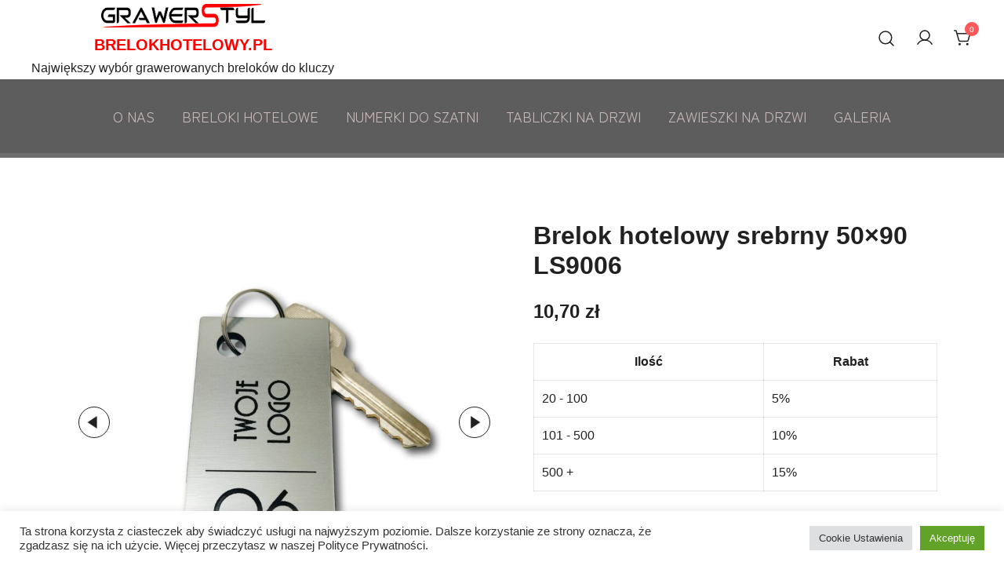

--- FILE ---
content_type: text/html; charset=UTF-8
request_url: https://brelokhotelowy.pl/produkt/brelok-hotelowy-srebrny-50x90-ls9006/
body_size: 24193
content:
<!doctype html>
<html lang="pl-PL">
<head>
	<meta charset="UTF-8">
	<meta name="viewport" content="width=device-width, initial-scale=1">
	<link rel="profile" href="https://gmpg.org/xfn/11">

	<meta name='robots' content='index, follow, max-image-preview:large, max-snippet:-1, max-video-preview:-1' />
<script>window._wca = window._wca || [];</script>

	<!-- This site is optimized with the Yoast SEO plugin v26.8 - https://yoast.com/product/yoast-seo-wordpress/ -->
	<title>Brelok hotelowy srebrny 50x90 LS9006 - BRELOKHOTELOWY.PL</title>
	<meta name="description" content="Brelok hotelowy grawerowany srebrny wykonany z trwałego i eleganckiego laminatu grawerskiego" />
	<link rel="canonical" href="https://brelokhotelowy.pl/produkt/brelok-hotelowy-srebrny-40x75-01/" />
	<meta property="og:locale" content="pl_PL" />
	<meta property="og:type" content="article" />
	<meta property="og:title" content="Brelok hotelowy srebrny 50x90 LS9006 - BRELOKHOTELOWY.PL" />
	<meta property="og:description" content="Brelok hotelowy grawerowany srebrny wykonany z trwałego i eleganckiego laminatu grawerskiego" />
	<meta property="og:url" content="https://brelokhotelowy.pl/produkt/brelok-hotelowy-srebrny-40x75-01/" />
	<meta property="og:site_name" content="BRELOKHOTELOWY.PL" />
	<meta property="article:publisher" content="https://www.facebook.com/search/top?q=grawerstyl" />
	<meta property="article:modified_time" content="2022-08-23T15:17:26+00:00" />
	<meta property="og:image" content="https://brelokhotelowy.pl/wp-content/uploads/2022/06/IMG_20220324_114956_2-min_clipped_rev_1-scaled.jpg" />
	<meta property="og:image:width" content="2560" />
	<meta property="og:image:height" content="2560" />
	<meta property="og:image:type" content="image/jpeg" />
	<meta name="twitter:card" content="summary_large_image" />
	<meta name="twitter:label1" content="Szacowany czas czytania" />
	<meta name="twitter:data1" content="1 minuta" />
	<script type="application/ld+json" class="yoast-schema-graph">{"@context":"https://schema.org","@graph":[{"@type":"WebPage","@id":"https://brelokhotelowy.pl/produkt/brelok-hotelowy-srebrny-50x90-ls9006/","url":"https://brelokhotelowy.pl/produkt/brelok-hotelowy-srebrny-40x75-01/","name":"Brelok hotelowy srebrny 50x90 LS9006 - BRELOKHOTELOWY.PL","isPartOf":{"@id":"https://brelokhotelowy.pl/#website"},"primaryImageOfPage":{"@id":"https://brelokhotelowy.pl/produkt/brelok-hotelowy-srebrny-40x75-01/#primaryimage"},"image":{"@id":"https://brelokhotelowy.pl/produkt/brelok-hotelowy-srebrny-40x75-01/#primaryimage"},"thumbnailUrl":"https://brelokhotelowy.pl/wp-content/uploads/2022/06/IMG_20220324_114956_2-min_clipped_rev_1-scaled.jpg","datePublished":"2022-07-19T16:32:50+00:00","dateModified":"2022-08-23T15:17:26+00:00","description":"Brelok hotelowy grawerowany srebrny wykonany z trwałego i eleganckiego laminatu grawerskiego","breadcrumb":{"@id":"https://brelokhotelowy.pl/produkt/brelok-hotelowy-srebrny-40x75-01/#breadcrumb"},"inLanguage":"pl-PL","potentialAction":[{"@type":"ReadAction","target":["https://brelokhotelowy.pl/produkt/brelok-hotelowy-srebrny-40x75-01/"]}]},{"@type":"ImageObject","inLanguage":"pl-PL","@id":"https://brelokhotelowy.pl/produkt/brelok-hotelowy-srebrny-40x75-01/#primaryimage","url":"https://brelokhotelowy.pl/wp-content/uploads/2022/06/IMG_20220324_114956_2-min_clipped_rev_1-scaled.jpg","contentUrl":"https://brelokhotelowy.pl/wp-content/uploads/2022/06/IMG_20220324_114956_2-min_clipped_rev_1-scaled.jpg","width":2560,"height":2560,"caption":"breloki hotelowe na zamówienie"},{"@type":"BreadcrumbList","@id":"https://brelokhotelowy.pl/produkt/brelok-hotelowy-srebrny-40x75-01/#breadcrumb","itemListElement":[{"@type":"ListItem","position":1,"name":"Strona główna","item":"https://brelokhotelowy.pl/"},{"@type":"ListItem","position":2,"name":"Sklep","item":"https://brelokhotelowy.pl/sklep/"},{"@type":"ListItem","position":3,"name":"Brelok hotelowy srebrny 50&#215;90 LS9006"}]},{"@type":"WebSite","@id":"https://brelokhotelowy.pl/#website","url":"https://brelokhotelowy.pl/","name":"BRELOKHOTELOWY.PL","description":"Największy wybór grawerowanych breloków do kluczy","publisher":{"@id":"https://brelokhotelowy.pl/#organization"},"potentialAction":[{"@type":"SearchAction","target":{"@type":"EntryPoint","urlTemplate":"https://brelokhotelowy.pl/?s={search_term_string}"},"query-input":{"@type":"PropertyValueSpecification","valueRequired":true,"valueName":"search_term_string"}}],"inLanguage":"pl-PL"},{"@type":"Organization","@id":"https://brelokhotelowy.pl/#organization","name":"Grawerstyl Sp. z o.o.","url":"https://brelokhotelowy.pl/","logo":{"@type":"ImageObject","inLanguage":"pl-PL","@id":"https://brelokhotelowy.pl/#/schema/logo/image/","url":"https://brelokhotelowy.pl/wp-content/uploads/2022/06/cropped-logo-czerwony.png","contentUrl":"https://brelokhotelowy.pl/wp-content/uploads/2022/06/cropped-logo-czerwony.png","width":1130,"height":161,"caption":"Grawerstyl Sp. z o.o."},"image":{"@id":"https://brelokhotelowy.pl/#/schema/logo/image/"},"sameAs":["https://www.facebook.com/search/top?q=grawerstyl"]}]}</script>
	<!-- / Yoast SEO plugin. -->


<link rel='dns-prefetch' href='//stats.wp.com' />
<link rel="alternate" type="application/rss+xml" title="BRELOKHOTELOWY.PL &raquo; Kanał z wpisami" href="https://brelokhotelowy.pl/feed/" />
<link rel="alternate" type="application/rss+xml" title="BRELOKHOTELOWY.PL &raquo; Kanał z komentarzami" href="https://brelokhotelowy.pl/comments/feed/" />
<link rel="alternate" title="oEmbed (JSON)" type="application/json+oembed" href="https://brelokhotelowy.pl/wp-json/oembed/1.0/embed?url=https%3A%2F%2Fbrelokhotelowy.pl%2Fprodukt%2Fbrelok-hotelowy-srebrny-50x90-ls9006%2F" />
<link rel="alternate" title="oEmbed (XML)" type="text/xml+oembed" href="https://brelokhotelowy.pl/wp-json/oembed/1.0/embed?url=https%3A%2F%2Fbrelokhotelowy.pl%2Fprodukt%2Fbrelok-hotelowy-srebrny-50x90-ls9006%2F&#038;format=xml" />
<link rel="preload" href="https://brelokhotelowy.pl/wp-content/uploads/2022/06/IMG_20220324_114956_2-min_clipped_rev_1-scaled.jpg" as="image"><style id='wp-img-auto-sizes-contain-inline-css'>
img:is([sizes=auto i],[sizes^="auto," i]){contain-intrinsic-size:3000px 1500px}
/*# sourceURL=wp-img-auto-sizes-contain-inline-css */
</style>
<link rel='stylesheet' id='botiga-woocommerce-style-css' href='https://brelokhotelowy.pl/wp-content/themes/botiga/assets/css/woocommerce.min.css?ver=2.2.14' media='all' />
<style id='botiga-woocommerce-style-inline-css'>
@font-face {
			font-family: "star";
			src: url("https://brelokhotelowy.pl/wp-content/plugins/woocommerce/assets/fonts/star.eot");
			src: url("https://brelokhotelowy.pl/wp-content/plugins/woocommerce/assets/fonts/star.eot?#iefix") format("embedded-opentype"),
				url("https://brelokhotelowy.pl/wp-content/plugins/woocommerce/assets/fonts/star.woff") format("woff"),
				url("https://brelokhotelowy.pl/wp-content/plugins/woocommerce/assets/fonts/star.ttf") format("truetype"),
				url("https://brelokhotelowy.pl/wp-content/plugins/woocommerce/assets/fonts/star.svg#star") format("svg");
			font-weight: normal;
			font-style: normal;
		}
		@font-face {
			font-family: "WooCommerce";
			src: url("https://brelokhotelowy.pl/wp-content/plugins/woocommerce/assets/fonts/WooCommerce.eot");
			src: url("https://brelokhotelowy.pl/wp-content/plugins/woocommerce/assets/fonts/WooCommerce.eot?#iefix") format("embedded-opentype"),
				url("https://brelokhotelowy.pl/wp-content/plugins/woocommerce/assets/fonts/WooCommerce.woff") format("woff"),
				url("https://brelokhotelowy.pl/wp-content/plugins/woocommerce/assets/fonts/WooCommerce.ttf") format("truetype"),
				url("https://brelokhotelowy.pl/wp-content/plugins/woocommerce/assets/fonts/WooCommerce.svg#WooCommerce") format("svg");
			font-weight: normal;
			font-style: normal;
		}
/*# sourceURL=botiga-woocommerce-style-inline-css */
</style>
<style id='wp-emoji-styles-inline-css'>

	img.wp-smiley, img.emoji {
		display: inline !important;
		border: none !important;
		box-shadow: none !important;
		height: 1em !important;
		width: 1em !important;
		margin: 0 0.07em !important;
		vertical-align: -0.1em !important;
		background: none !important;
		padding: 0 !important;
	}
/*# sourceURL=wp-emoji-styles-inline-css */
</style>
<style id='wp-block-library-inline-css'>
:root{--wp-block-synced-color:#7a00df;--wp-block-synced-color--rgb:122,0,223;--wp-bound-block-color:var(--wp-block-synced-color);--wp-editor-canvas-background:#ddd;--wp-admin-theme-color:#007cba;--wp-admin-theme-color--rgb:0,124,186;--wp-admin-theme-color-darker-10:#006ba1;--wp-admin-theme-color-darker-10--rgb:0,107,160.5;--wp-admin-theme-color-darker-20:#005a87;--wp-admin-theme-color-darker-20--rgb:0,90,135;--wp-admin-border-width-focus:2px}@media (min-resolution:192dpi){:root{--wp-admin-border-width-focus:1.5px}}.wp-element-button{cursor:pointer}:root .has-very-light-gray-background-color{background-color:#eee}:root .has-very-dark-gray-background-color{background-color:#313131}:root .has-very-light-gray-color{color:#eee}:root .has-very-dark-gray-color{color:#313131}:root .has-vivid-green-cyan-to-vivid-cyan-blue-gradient-background{background:linear-gradient(135deg,#00d084,#0693e3)}:root .has-purple-crush-gradient-background{background:linear-gradient(135deg,#34e2e4,#4721fb 50%,#ab1dfe)}:root .has-hazy-dawn-gradient-background{background:linear-gradient(135deg,#faaca8,#dad0ec)}:root .has-subdued-olive-gradient-background{background:linear-gradient(135deg,#fafae1,#67a671)}:root .has-atomic-cream-gradient-background{background:linear-gradient(135deg,#fdd79a,#004a59)}:root .has-nightshade-gradient-background{background:linear-gradient(135deg,#330968,#31cdcf)}:root .has-midnight-gradient-background{background:linear-gradient(135deg,#020381,#2874fc)}:root{--wp--preset--font-size--normal:16px;--wp--preset--font-size--huge:42px}.has-regular-font-size{font-size:1em}.has-larger-font-size{font-size:2.625em}.has-normal-font-size{font-size:var(--wp--preset--font-size--normal)}.has-huge-font-size{font-size:var(--wp--preset--font-size--huge)}.has-text-align-center{text-align:center}.has-text-align-left{text-align:left}.has-text-align-right{text-align:right}.has-fit-text{white-space:nowrap!important}#end-resizable-editor-section{display:none}.aligncenter{clear:both}.items-justified-left{justify-content:flex-start}.items-justified-center{justify-content:center}.items-justified-right{justify-content:flex-end}.items-justified-space-between{justify-content:space-between}.screen-reader-text{border:0;clip-path:inset(50%);height:1px;margin:-1px;overflow:hidden;padding:0;position:absolute;width:1px;word-wrap:normal!important}.screen-reader-text:focus{background-color:#ddd;clip-path:none;color:#444;display:block;font-size:1em;height:auto;left:5px;line-height:normal;padding:15px 23px 14px;text-decoration:none;top:5px;width:auto;z-index:100000}html :where(.has-border-color){border-style:solid}html :where([style*=border-top-color]){border-top-style:solid}html :where([style*=border-right-color]){border-right-style:solid}html :where([style*=border-bottom-color]){border-bottom-style:solid}html :where([style*=border-left-color]){border-left-style:solid}html :where([style*=border-width]){border-style:solid}html :where([style*=border-top-width]){border-top-style:solid}html :where([style*=border-right-width]){border-right-style:solid}html :where([style*=border-bottom-width]){border-bottom-style:solid}html :where([style*=border-left-width]){border-left-style:solid}html :where(img[class*=wp-image-]){height:auto;max-width:100%}:where(figure){margin:0 0 1em}html :where(.is-position-sticky){--wp-admin--admin-bar--position-offset:var(--wp-admin--admin-bar--height,0px)}@media screen and (max-width:600px){html :where(.is-position-sticky){--wp-admin--admin-bar--position-offset:0px}}

/*# sourceURL=wp-block-library-inline-css */
</style><style id='wp-block-paragraph-inline-css'>
.is-small-text{font-size:.875em}.is-regular-text{font-size:1em}.is-large-text{font-size:2.25em}.is-larger-text{font-size:3em}.has-drop-cap:not(:focus):first-letter{float:left;font-size:8.4em;font-style:normal;font-weight:100;line-height:.68;margin:.05em .1em 0 0;text-transform:uppercase}body.rtl .has-drop-cap:not(:focus):first-letter{float:none;margin-left:.1em}p.has-drop-cap.has-background{overflow:hidden}:root :where(p.has-background){padding:1.25em 2.375em}:where(p.has-text-color:not(.has-link-color)) a{color:inherit}p.has-text-align-left[style*="writing-mode:vertical-lr"],p.has-text-align-right[style*="writing-mode:vertical-rl"]{rotate:180deg}
/*# sourceURL=https://brelokhotelowy.pl/wp-includes/blocks/paragraph/style.min.css */
</style>
<style id='global-styles-inline-css'>
:root{--wp--preset--aspect-ratio--square: 1;--wp--preset--aspect-ratio--4-3: 4/3;--wp--preset--aspect-ratio--3-4: 3/4;--wp--preset--aspect-ratio--3-2: 3/2;--wp--preset--aspect-ratio--2-3: 2/3;--wp--preset--aspect-ratio--16-9: 16/9;--wp--preset--aspect-ratio--9-16: 9/16;--wp--preset--color--black: #000000;--wp--preset--color--cyan-bluish-gray: #abb8c3;--wp--preset--color--white: #ffffff;--wp--preset--color--pale-pink: #f78da7;--wp--preset--color--vivid-red: #cf2e2e;--wp--preset--color--luminous-vivid-orange: #ff6900;--wp--preset--color--luminous-vivid-amber: #fcb900;--wp--preset--color--light-green-cyan: #7bdcb5;--wp--preset--color--vivid-green-cyan: #00d084;--wp--preset--color--pale-cyan-blue: #8ed1fc;--wp--preset--color--vivid-cyan-blue: #0693e3;--wp--preset--color--vivid-purple: #9b51e0;--wp--preset--color--color-0: #212121;--wp--preset--color--color-1: #757575;--wp--preset--color--color-2: #212121;--wp--preset--color--color-3: #212121;--wp--preset--color--color-4: #212121;--wp--preset--color--color-5: #f5f5f5;--wp--preset--color--color-6: #ffffff;--wp--preset--color--color-7: #ffffff;--wp--preset--gradient--vivid-cyan-blue-to-vivid-purple: linear-gradient(135deg,rgb(6,147,227) 0%,rgb(155,81,224) 100%);--wp--preset--gradient--light-green-cyan-to-vivid-green-cyan: linear-gradient(135deg,rgb(122,220,180) 0%,rgb(0,208,130) 100%);--wp--preset--gradient--luminous-vivid-amber-to-luminous-vivid-orange: linear-gradient(135deg,rgb(252,185,0) 0%,rgb(255,105,0) 100%);--wp--preset--gradient--luminous-vivid-orange-to-vivid-red: linear-gradient(135deg,rgb(255,105,0) 0%,rgb(207,46,46) 100%);--wp--preset--gradient--very-light-gray-to-cyan-bluish-gray: linear-gradient(135deg,rgb(238,238,238) 0%,rgb(169,184,195) 100%);--wp--preset--gradient--cool-to-warm-spectrum: linear-gradient(135deg,rgb(74,234,220) 0%,rgb(151,120,209) 20%,rgb(207,42,186) 40%,rgb(238,44,130) 60%,rgb(251,105,98) 80%,rgb(254,248,76) 100%);--wp--preset--gradient--blush-light-purple: linear-gradient(135deg,rgb(255,206,236) 0%,rgb(152,150,240) 100%);--wp--preset--gradient--blush-bordeaux: linear-gradient(135deg,rgb(254,205,165) 0%,rgb(254,45,45) 50%,rgb(107,0,62) 100%);--wp--preset--gradient--luminous-dusk: linear-gradient(135deg,rgb(255,203,112) 0%,rgb(199,81,192) 50%,rgb(65,88,208) 100%);--wp--preset--gradient--pale-ocean: linear-gradient(135deg,rgb(255,245,203) 0%,rgb(182,227,212) 50%,rgb(51,167,181) 100%);--wp--preset--gradient--electric-grass: linear-gradient(135deg,rgb(202,248,128) 0%,rgb(113,206,126) 100%);--wp--preset--gradient--midnight: linear-gradient(135deg,rgb(2,3,129) 0%,rgb(40,116,252) 100%);--wp--preset--font-size--small: 14px;--wp--preset--font-size--medium: 20px;--wp--preset--font-size--large: 18px;--wp--preset--font-size--x-large: 42px;--wp--preset--font-size--normal: 16px;--wp--preset--font-size--larger: 24px;--wp--preset--font-size--extra-large: 32px;--wp--preset--font-size--huge: 48px;--wp--preset--font-size--gigantic: 64px;--wp--preset--spacing--20: 0.44rem;--wp--preset--spacing--30: 0.67rem;--wp--preset--spacing--40: 1rem;--wp--preset--spacing--50: 1.5rem;--wp--preset--spacing--60: 2.25rem;--wp--preset--spacing--70: 3.38rem;--wp--preset--spacing--80: 5.06rem;--wp--preset--shadow--natural: 6px 6px 9px rgba(0, 0, 0, 0.2);--wp--preset--shadow--deep: 12px 12px 50px rgba(0, 0, 0, 0.4);--wp--preset--shadow--sharp: 6px 6px 0px rgba(0, 0, 0, 0.2);--wp--preset--shadow--outlined: 6px 6px 0px -3px rgb(255, 255, 255), 6px 6px rgb(0, 0, 0);--wp--preset--shadow--crisp: 6px 6px 0px rgb(0, 0, 0);}:root :where(.is-layout-flow) > :first-child{margin-block-start: 0;}:root :where(.is-layout-flow) > :last-child{margin-block-end: 0;}:root :where(.is-layout-flow) > *{margin-block-start: 24px;margin-block-end: 0;}:root :where(.is-layout-constrained) > :first-child{margin-block-start: 0;}:root :where(.is-layout-constrained) > :last-child{margin-block-end: 0;}:root :where(.is-layout-constrained) > *{margin-block-start: 24px;margin-block-end: 0;}:root :where(.is-layout-flex){gap: 24px;}:root :where(.is-layout-grid){gap: 24px;}body .is-layout-flex{display: flex;}.is-layout-flex{flex-wrap: wrap;align-items: center;}.is-layout-flex > :is(*, div){margin: 0;}body .is-layout-grid{display: grid;}.is-layout-grid > :is(*, div){margin: 0;}.has-black-color{color: var(--wp--preset--color--black) !important;}.has-cyan-bluish-gray-color{color: var(--wp--preset--color--cyan-bluish-gray) !important;}.has-white-color{color: var(--wp--preset--color--white) !important;}.has-pale-pink-color{color: var(--wp--preset--color--pale-pink) !important;}.has-vivid-red-color{color: var(--wp--preset--color--vivid-red) !important;}.has-luminous-vivid-orange-color{color: var(--wp--preset--color--luminous-vivid-orange) !important;}.has-luminous-vivid-amber-color{color: var(--wp--preset--color--luminous-vivid-amber) !important;}.has-light-green-cyan-color{color: var(--wp--preset--color--light-green-cyan) !important;}.has-vivid-green-cyan-color{color: var(--wp--preset--color--vivid-green-cyan) !important;}.has-pale-cyan-blue-color{color: var(--wp--preset--color--pale-cyan-blue) !important;}.has-vivid-cyan-blue-color{color: var(--wp--preset--color--vivid-cyan-blue) !important;}.has-vivid-purple-color{color: var(--wp--preset--color--vivid-purple) !important;}.has-color-0-color{color: var(--wp--preset--color--color-0) !important;}.has-color-1-color{color: var(--wp--preset--color--color-1) !important;}.has-color-2-color{color: var(--wp--preset--color--color-2) !important;}.has-color-3-color{color: var(--wp--preset--color--color-3) !important;}.has-color-4-color{color: var(--wp--preset--color--color-4) !important;}.has-color-5-color{color: var(--wp--preset--color--color-5) !important;}.has-color-6-color{color: var(--wp--preset--color--color-6) !important;}.has-color-7-color{color: var(--wp--preset--color--color-7) !important;}.has-black-background-color{background-color: var(--wp--preset--color--black) !important;}.has-cyan-bluish-gray-background-color{background-color: var(--wp--preset--color--cyan-bluish-gray) !important;}.has-white-background-color{background-color: var(--wp--preset--color--white) !important;}.has-pale-pink-background-color{background-color: var(--wp--preset--color--pale-pink) !important;}.has-vivid-red-background-color{background-color: var(--wp--preset--color--vivid-red) !important;}.has-luminous-vivid-orange-background-color{background-color: var(--wp--preset--color--luminous-vivid-orange) !important;}.has-luminous-vivid-amber-background-color{background-color: var(--wp--preset--color--luminous-vivid-amber) !important;}.has-light-green-cyan-background-color{background-color: var(--wp--preset--color--light-green-cyan) !important;}.has-vivid-green-cyan-background-color{background-color: var(--wp--preset--color--vivid-green-cyan) !important;}.has-pale-cyan-blue-background-color{background-color: var(--wp--preset--color--pale-cyan-blue) !important;}.has-vivid-cyan-blue-background-color{background-color: var(--wp--preset--color--vivid-cyan-blue) !important;}.has-vivid-purple-background-color{background-color: var(--wp--preset--color--vivid-purple) !important;}.has-color-0-background-color{background-color: var(--wp--preset--color--color-0) !important;}.has-color-1-background-color{background-color: var(--wp--preset--color--color-1) !important;}.has-color-2-background-color{background-color: var(--wp--preset--color--color-2) !important;}.has-color-3-background-color{background-color: var(--wp--preset--color--color-3) !important;}.has-color-4-background-color{background-color: var(--wp--preset--color--color-4) !important;}.has-color-5-background-color{background-color: var(--wp--preset--color--color-5) !important;}.has-color-6-background-color{background-color: var(--wp--preset--color--color-6) !important;}.has-color-7-background-color{background-color: var(--wp--preset--color--color-7) !important;}.has-black-border-color{border-color: var(--wp--preset--color--black) !important;}.has-cyan-bluish-gray-border-color{border-color: var(--wp--preset--color--cyan-bluish-gray) !important;}.has-white-border-color{border-color: var(--wp--preset--color--white) !important;}.has-pale-pink-border-color{border-color: var(--wp--preset--color--pale-pink) !important;}.has-vivid-red-border-color{border-color: var(--wp--preset--color--vivid-red) !important;}.has-luminous-vivid-orange-border-color{border-color: var(--wp--preset--color--luminous-vivid-orange) !important;}.has-luminous-vivid-amber-border-color{border-color: var(--wp--preset--color--luminous-vivid-amber) !important;}.has-light-green-cyan-border-color{border-color: var(--wp--preset--color--light-green-cyan) !important;}.has-vivid-green-cyan-border-color{border-color: var(--wp--preset--color--vivid-green-cyan) !important;}.has-pale-cyan-blue-border-color{border-color: var(--wp--preset--color--pale-cyan-blue) !important;}.has-vivid-cyan-blue-border-color{border-color: var(--wp--preset--color--vivid-cyan-blue) !important;}.has-vivid-purple-border-color{border-color: var(--wp--preset--color--vivid-purple) !important;}.has-color-0-border-color{border-color: var(--wp--preset--color--color-0) !important;}.has-color-1-border-color{border-color: var(--wp--preset--color--color-1) !important;}.has-color-2-border-color{border-color: var(--wp--preset--color--color-2) !important;}.has-color-3-border-color{border-color: var(--wp--preset--color--color-3) !important;}.has-color-4-border-color{border-color: var(--wp--preset--color--color-4) !important;}.has-color-5-border-color{border-color: var(--wp--preset--color--color-5) !important;}.has-color-6-border-color{border-color: var(--wp--preset--color--color-6) !important;}.has-color-7-border-color{border-color: var(--wp--preset--color--color-7) !important;}.has-vivid-cyan-blue-to-vivid-purple-gradient-background{background: var(--wp--preset--gradient--vivid-cyan-blue-to-vivid-purple) !important;}.has-light-green-cyan-to-vivid-green-cyan-gradient-background{background: var(--wp--preset--gradient--light-green-cyan-to-vivid-green-cyan) !important;}.has-luminous-vivid-amber-to-luminous-vivid-orange-gradient-background{background: var(--wp--preset--gradient--luminous-vivid-amber-to-luminous-vivid-orange) !important;}.has-luminous-vivid-orange-to-vivid-red-gradient-background{background: var(--wp--preset--gradient--luminous-vivid-orange-to-vivid-red) !important;}.has-very-light-gray-to-cyan-bluish-gray-gradient-background{background: var(--wp--preset--gradient--very-light-gray-to-cyan-bluish-gray) !important;}.has-cool-to-warm-spectrum-gradient-background{background: var(--wp--preset--gradient--cool-to-warm-spectrum) !important;}.has-blush-light-purple-gradient-background{background: var(--wp--preset--gradient--blush-light-purple) !important;}.has-blush-bordeaux-gradient-background{background: var(--wp--preset--gradient--blush-bordeaux) !important;}.has-luminous-dusk-gradient-background{background: var(--wp--preset--gradient--luminous-dusk) !important;}.has-pale-ocean-gradient-background{background: var(--wp--preset--gradient--pale-ocean) !important;}.has-electric-grass-gradient-background{background: var(--wp--preset--gradient--electric-grass) !important;}.has-midnight-gradient-background{background: var(--wp--preset--gradient--midnight) !important;}.has-small-font-size{font-size: var(--wp--preset--font-size--small) !important;}.has-medium-font-size{font-size: var(--wp--preset--font-size--medium) !important;}.has-large-font-size{font-size: var(--wp--preset--font-size--large) !important;}.has-x-large-font-size{font-size: var(--wp--preset--font-size--x-large) !important;}.has-normal-font-size{font-size: var(--wp--preset--font-size--normal) !important;}.has-larger-font-size{font-size: var(--wp--preset--font-size--larger) !important;}.has-extra-large-font-size{font-size: var(--wp--preset--font-size--extra-large) !important;}.has-huge-font-size{font-size: var(--wp--preset--font-size--huge) !important;}.has-gigantic-font-size{font-size: var(--wp--preset--font-size--gigantic) !important;}
/*# sourceURL=global-styles-inline-css */
</style>

<style id='classic-theme-styles-inline-css'>
/*! This file is auto-generated */
.wp-block-button__link{color:#fff;background-color:#32373c;border-radius:9999px;box-shadow:none;text-decoration:none;padding:calc(.667em + 2px) calc(1.333em + 2px);font-size:1.125em}.wp-block-file__button{background:#32373c;color:#fff;text-decoration:none}
/*# sourceURL=/wp-includes/css/classic-themes.min.css */
</style>
<link rel='stylesheet' id='cookie-law-info-css' href='https://brelokhotelowy.pl/wp-content/plugins/cookie-law-info/legacy/public/css/cookie-law-info-public.css?ver=3.4.0' media='all' />
<link rel='stylesheet' id='cookie-law-info-gdpr-css' href='https://brelokhotelowy.pl/wp-content/plugins/cookie-law-info/legacy/public/css/cookie-law-info-gdpr.css?ver=3.4.0' media='all' />
<link rel='stylesheet' id='woof-css' href='https://brelokhotelowy.pl/wp-content/plugins/woocommerce-products-filter/css/front.css?ver=1.3.7.4' media='all' />
<style id='woof-inline-css'>

.woof_products_top_panel li span, .woof_products_top_panel2 li span{background: url(https://brelokhotelowy.pl/wp-content/plugins/woocommerce-products-filter/img/delete.png);background-size: 14px 14px;background-repeat: no-repeat;background-position: right;}
.woof_edit_view{
                    display: none;
                }

/*# sourceURL=woof-inline-css */
</style>
<link rel='stylesheet' id='icheck-jquery-color-flat-css' href='https://brelokhotelowy.pl/wp-content/plugins/woocommerce-products-filter/js/icheck/skins/flat/_all.css?ver=1.3.7.4' media='all' />
<link rel='stylesheet' id='icheck-jquery-color-square-css' href='https://brelokhotelowy.pl/wp-content/plugins/woocommerce-products-filter/js/icheck/skins/square/_all.css?ver=1.3.7.4' media='all' />
<link rel='stylesheet' id='icheck-jquery-color-minimal-css' href='https://brelokhotelowy.pl/wp-content/plugins/woocommerce-products-filter/js/icheck/skins/minimal/_all.css?ver=1.3.7.4' media='all' />
<link rel='stylesheet' id='woof_by_author_html_items-css' href='https://brelokhotelowy.pl/wp-content/plugins/woocommerce-products-filter/ext/by_author/css/by_author.css?ver=1.3.7.4' media='all' />
<link rel='stylesheet' id='woof_by_instock_html_items-css' href='https://brelokhotelowy.pl/wp-content/plugins/woocommerce-products-filter/ext/by_instock/css/by_instock.css?ver=1.3.7.4' media='all' />
<link rel='stylesheet' id='woof_by_onsales_html_items-css' href='https://brelokhotelowy.pl/wp-content/plugins/woocommerce-products-filter/ext/by_onsales/css/by_onsales.css?ver=1.3.7.4' media='all' />
<link rel='stylesheet' id='woof_by_text_html_items-css' href='https://brelokhotelowy.pl/wp-content/plugins/woocommerce-products-filter/ext/by_text/assets/css/front.css?ver=1.3.7.4' media='all' />
<link rel='stylesheet' id='woof_label_html_items-css' href='https://brelokhotelowy.pl/wp-content/plugins/woocommerce-products-filter/ext/label/css/html_types/label.css?ver=1.3.7.4' media='all' />
<link rel='stylesheet' id='woof_select_radio_check_html_items-css' href='https://brelokhotelowy.pl/wp-content/plugins/woocommerce-products-filter/ext/select_radio_check/css/html_types/select_radio_check.css?ver=1.3.7.4' media='all' />
<link rel='stylesheet' id='woof_sd_html_items_checkbox-css' href='https://brelokhotelowy.pl/wp-content/plugins/woocommerce-products-filter/ext/smart_designer/css/elements/checkbox.css?ver=1.3.7.4' media='all' />
<link rel='stylesheet' id='woof_sd_html_items_radio-css' href='https://brelokhotelowy.pl/wp-content/plugins/woocommerce-products-filter/ext/smart_designer/css/elements/radio.css?ver=1.3.7.4' media='all' />
<link rel='stylesheet' id='woof_sd_html_items_switcher-css' href='https://brelokhotelowy.pl/wp-content/plugins/woocommerce-products-filter/ext/smart_designer/css/elements/switcher.css?ver=1.3.7.4' media='all' />
<link rel='stylesheet' id='woof_sd_html_items_color-css' href='https://brelokhotelowy.pl/wp-content/plugins/woocommerce-products-filter/ext/smart_designer/css/elements/color.css?ver=1.3.7.4' media='all' />
<link rel='stylesheet' id='woof_sd_html_items_tooltip-css' href='https://brelokhotelowy.pl/wp-content/plugins/woocommerce-products-filter/ext/smart_designer/css/tooltip.css?ver=1.3.7.4' media='all' />
<link rel='stylesheet' id='woof_sd_html_items_front-css' href='https://brelokhotelowy.pl/wp-content/plugins/woocommerce-products-filter/ext/smart_designer/css/front.css?ver=1.3.7.4' media='all' />
<link rel='stylesheet' id='woof-switcher23-css' href='https://brelokhotelowy.pl/wp-content/plugins/woocommerce-products-filter/css/switcher.css?ver=1.3.7.4' media='all' />
<link rel='stylesheet' id='photoswipe-css' href='https://brelokhotelowy.pl/wp-content/plugins/woocommerce/assets/css/photoswipe/photoswipe.min.css?ver=10.4.3' media='all' />
<link rel='stylesheet' id='photoswipe-default-skin-css' href='https://brelokhotelowy.pl/wp-content/plugins/woocommerce/assets/css/photoswipe/default-skin/default-skin.min.css?ver=10.4.3' media='all' />
<style id='woocommerce-inline-inline-css'>
.woocommerce form .form-row .required { visibility: visible; }
/*# sourceURL=woocommerce-inline-inline-css */
</style>
<link rel='stylesheet' id='botiga-google-fonts-css' href='https://brelokhotelowy.pl/wp-content/fonts/7c64c51a441006dcf03eeb7ae0eadb18.css?ver=2.2.14' media='all' />
<link rel='stylesheet' id='botiga-bhfb-css' href='https://brelokhotelowy.pl/wp-content/themes/botiga/assets/css/botiga-bhfb.min.css?ver=2.2.14' media='all' />
<link rel='stylesheet' id='flexible-shipping-free-shipping-css' href='https://brelokhotelowy.pl/wp-content/plugins/flexible-shipping/assets/dist/css/free-shipping.css?ver=6.5.4.2' media='all' />
<link rel='stylesheet' id='slb_core-css' href='https://brelokhotelowy.pl/wp-content/plugins/simple-lightbox/client/css/app.css?ver=2.9.4' media='all' />
<link rel='stylesheet' id='botiga-style-min-css' href='https://brelokhotelowy.pl/wp-content/themes/botiga/assets/css/styles.min.css?ver=2.2.14' media='all' />
<link rel='stylesheet' id='botiga-custom-styles-css' href='https://brelokhotelowy.pl/wp-content/uploads/botiga/custom-styles.css?ver=1768937850' media='all' />
<link rel='stylesheet' id='botiga-style-css' href='https://brelokhotelowy.pl/wp-content/themes/botiga/style.css?ver=2.2.14' media='all' />
<script id="woof-husky-js-extra">
var woof_husky_txt = {"ajax_url":"https://brelokhotelowy.pl/wp-admin/admin-ajax.php","plugin_uri":"https://brelokhotelowy.pl/wp-content/plugins/woocommerce-products-filter/ext/by_text/","loader":"https://brelokhotelowy.pl/wp-content/plugins/woocommerce-products-filter/ext/by_text/assets/img/ajax-loader.gif","not_found":"Nothing found!","prev":"Prev","next":"Next","site_link":"https://brelokhotelowy.pl","default_data":{"placeholder":"","behavior":"title_or_content_or_excerpt","search_by_full_word":"0","autocomplete":1,"how_to_open_links":"0","taxonomy_compatibility":"0","sku_compatibility":"1","custom_fields":"","search_desc_variant":"0","view_text_length":"10","min_symbols":"3","max_posts":"10","image":"","notes_for_customer":"","template":"","max_open_height":"300","page":0}};
//# sourceURL=woof-husky-js-extra
</script>
<script src="https://brelokhotelowy.pl/wp-content/plugins/woocommerce-products-filter/ext/by_text/assets/js/husky.js?ver=1.3.7.4" id="woof-husky-js"></script>
<script src="https://brelokhotelowy.pl/wp-includes/js/jquery/jquery.min.js?ver=3.7.1" id="jquery-core-js"></script>
<script src="https://brelokhotelowy.pl/wp-includes/js/jquery/jquery-migrate.min.js?ver=3.4.1" id="jquery-migrate-js"></script>
<script id="cookie-law-info-js-extra">
var Cli_Data = {"nn_cookie_ids":[],"cookielist":[],"non_necessary_cookies":[],"ccpaEnabled":"","ccpaRegionBased":"","ccpaBarEnabled":"","strictlyEnabled":["necessary","obligatoire"],"ccpaType":"gdpr","js_blocking":"1","custom_integration":"","triggerDomRefresh":"","secure_cookies":""};
var cli_cookiebar_settings = {"animate_speed_hide":"500","animate_speed_show":"500","background":"#FFF","border":"#b1a6a6c2","border_on":"","button_1_button_colour":"#61a229","button_1_button_hover":"#4e8221","button_1_link_colour":"#fff","button_1_as_button":"1","button_1_new_win":"","button_2_button_colour":"#333","button_2_button_hover":"#292929","button_2_link_colour":"#444","button_2_as_button":"","button_2_hidebar":"","button_3_button_colour":"#dedfe0","button_3_button_hover":"#b2b2b3","button_3_link_colour":"#333333","button_3_as_button":"1","button_3_new_win":"","button_4_button_colour":"#dedfe0","button_4_button_hover":"#b2b2b3","button_4_link_colour":"#333333","button_4_as_button":"1","button_7_button_colour":"#61a229","button_7_button_hover":"#4e8221","button_7_link_colour":"#fff","button_7_as_button":"1","button_7_new_win":"","font_family":"inherit","header_fix":"","notify_animate_hide":"1","notify_animate_show":"","notify_div_id":"#cookie-law-info-bar","notify_position_horizontal":"right","notify_position_vertical":"bottom","scroll_close":"","scroll_close_reload":"","accept_close_reload":"","reject_close_reload":"","showagain_tab":"","showagain_background":"#fff","showagain_border":"#000","showagain_div_id":"#cookie-law-info-again","showagain_x_position":"100px","text":"#333333","show_once_yn":"","show_once":"10000","logging_on":"","as_popup":"","popup_overlay":"1","bar_heading_text":"","cookie_bar_as":"banner","popup_showagain_position":"bottom-right","widget_position":"left"};
var log_object = {"ajax_url":"https://brelokhotelowy.pl/wp-admin/admin-ajax.php"};
//# sourceURL=cookie-law-info-js-extra
</script>
<script src="https://brelokhotelowy.pl/wp-content/plugins/cookie-law-info/legacy/public/js/cookie-law-info-public.js?ver=3.4.0" id="cookie-law-info-js"></script>
<script src="https://brelokhotelowy.pl/wp-content/plugins/woocommerce/assets/js/jquery-blockui/jquery.blockUI.min.js?ver=2.7.0-wc.10.4.3" id="wc-jquery-blockui-js" defer data-wp-strategy="defer"></script>
<script id="wc-add-to-cart-js-extra">
var wc_add_to_cart_params = {"ajax_url":"/wp-admin/admin-ajax.php","wc_ajax_url":"/?wc-ajax=%%endpoint%%","i18n_view_cart":"Zobacz koszyk","cart_url":"https://brelokhotelowy.pl/koszyk/","is_cart":"","cart_redirect_after_add":"no"};
//# sourceURL=wc-add-to-cart-js-extra
</script>
<script src="https://brelokhotelowy.pl/wp-content/plugins/woocommerce/assets/js/frontend/add-to-cart.min.js?ver=10.4.3" id="wc-add-to-cart-js" defer data-wp-strategy="defer"></script>
<script src="https://brelokhotelowy.pl/wp-content/plugins/woocommerce/assets/js/flexslider/jquery.flexslider.min.js?ver=2.7.2-wc.10.4.3" id="wc-flexslider-js" defer data-wp-strategy="defer"></script>
<script src="https://brelokhotelowy.pl/wp-content/plugins/woocommerce/assets/js/photoswipe/photoswipe.min.js?ver=4.1.1-wc.10.4.3" id="wc-photoswipe-js" defer data-wp-strategy="defer"></script>
<script src="https://brelokhotelowy.pl/wp-content/plugins/woocommerce/assets/js/photoswipe/photoswipe-ui-default.min.js?ver=4.1.1-wc.10.4.3" id="wc-photoswipe-ui-default-js" defer data-wp-strategy="defer"></script>
<script id="wc-single-product-js-extra">
var wc_single_product_params = {"i18n_required_rating_text":"Prosz\u0119 wybra\u0107 ocen\u0119","i18n_rating_options":["1 z 5 gwiazdek","2 z 5 gwiazdek","3 z 5 gwiazdek","4 z 5 gwiazdek","5 z 5 gwiazdek"],"i18n_product_gallery_trigger_text":"Wy\u015bwietl pe\u0142noekranow\u0105 galeri\u0119 obrazk\u00f3w","review_rating_required":"no","flexslider":{"rtl":false,"animation":"slide","smoothHeight":true,"directionNav":true,"controlNav":false,"slideshow":false,"animationSpeed":500,"animationLoop":false,"allowOneSlide":false},"zoom_enabled":"","zoom_options":[],"photoswipe_enabled":"1","photoswipe_options":{"shareEl":false,"closeOnScroll":false,"history":false,"hideAnimationDuration":0,"showAnimationDuration":0},"flexslider_enabled":"1"};
//# sourceURL=wc-single-product-js-extra
</script>
<script src="https://brelokhotelowy.pl/wp-content/plugins/woocommerce/assets/js/frontend/single-product.min.js?ver=10.4.3" id="wc-single-product-js" defer data-wp-strategy="defer"></script>
<script src="https://brelokhotelowy.pl/wp-content/plugins/woocommerce/assets/js/js-cookie/js.cookie.min.js?ver=2.1.4-wc.10.4.3" id="wc-js-cookie-js" defer data-wp-strategy="defer"></script>
<script id="woocommerce-js-extra">
var woocommerce_params = {"ajax_url":"/wp-admin/admin-ajax.php","wc_ajax_url":"/?wc-ajax=%%endpoint%%","i18n_password_show":"Poka\u017c has\u0142o","i18n_password_hide":"Ukryj has\u0142o"};
//# sourceURL=woocommerce-js-extra
</script>
<script src="https://brelokhotelowy.pl/wp-content/plugins/woocommerce/assets/js/frontend/woocommerce.min.js?ver=10.4.3" id="woocommerce-js" defer data-wp-strategy="defer"></script>
<script src="https://stats.wp.com/s-202606.js" id="woocommerce-analytics-js" defer data-wp-strategy="defer"></script>
<link rel="https://api.w.org/" href="https://brelokhotelowy.pl/wp-json/" /><link rel="alternate" title="JSON" type="application/json" href="https://brelokhotelowy.pl/wp-json/wp/v2/product/267" /><link rel="EditURI" type="application/rsd+xml" title="RSD" href="https://brelokhotelowy.pl/xmlrpc.php?rsd" />
<meta name="generator" content="WordPress 6.9" />
<meta name="generator" content="WooCommerce 10.4.3" />
<link rel='shortlink' href='https://brelokhotelowy.pl/?p=267' />
	<style>img#wpstats{display:none}</style>
		<!-- Google site verification - Google for WooCommerce -->
<meta name="google-site-verification" content="9FXlmhtuEUtOz2LZ5kj8q9qRsguk4tpqr6OkQWn6QNw" />
	<noscript><style>.woocommerce-product-gallery{ opacity: 1 !important; }</style></noscript>
	<link rel="icon" href="https://brelokhotelowy.pl/wp-content/uploads/2022/06/cropped-logo-512-32x32.jpg" sizes="32x32" />
<link rel="icon" href="https://brelokhotelowy.pl/wp-content/uploads/2022/06/cropped-logo-512-192x192.jpg" sizes="192x192" />
<link rel="apple-touch-icon" href="https://brelokhotelowy.pl/wp-content/uploads/2022/06/cropped-logo-512-180x180.jpg" />
<meta name="msapplication-TileImage" content="https://brelokhotelowy.pl/wp-content/uploads/2022/06/cropped-logo-512-270x270.jpg" />

		<!-- Global site tag (gtag.js) - Google Ads: AW-10965420112 - Google for WooCommerce -->
		<script async src="https://www.googletagmanager.com/gtag/js?id=AW-10965420112"></script>
		<script>
			window.dataLayer = window.dataLayer || [];
			function gtag() { dataLayer.push(arguments); }
			gtag( 'consent', 'default', {
				analytics_storage: 'denied',
				ad_storage: 'denied',
				ad_user_data: 'denied',
				ad_personalization: 'denied',
				region: ['AT', 'BE', 'BG', 'HR', 'CY', 'CZ', 'DK', 'EE', 'FI', 'FR', 'DE', 'GR', 'HU', 'IS', 'IE', 'IT', 'LV', 'LI', 'LT', 'LU', 'MT', 'NL', 'NO', 'PL', 'PT', 'RO', 'SK', 'SI', 'ES', 'SE', 'GB', 'CH'],
				wait_for_update: 500,
			} );
			gtag('js', new Date());
			gtag('set', 'developer_id.dOGY3NW', true);
			gtag("config", "AW-10965420112", { "groups": "GLA", "send_page_view": false });		</script>

			
<link rel='stylesheet' id='wc-blocks-style-css' href='https://brelokhotelowy.pl/wp-content/plugins/woocommerce/assets/client/blocks/wc-blocks.css?ver=wc-10.4.3' media='all' />
<link rel='stylesheet' id='woof_sections_style-css' href='https://brelokhotelowy.pl/wp-content/plugins/woocommerce-products-filter/ext/sections/css/sections.css?ver=1.3.7.4' media='all' />
<link rel='stylesheet' id='ion.range-slider-css' href='https://brelokhotelowy.pl/wp-content/plugins/woocommerce-products-filter/js/ion.range-slider/css/ion.rangeSlider.css?ver=1.3.7.4' media='all' />
<link rel='stylesheet' id='cookie-law-info-table-css' href='https://brelokhotelowy.pl/wp-content/plugins/cookie-law-info/legacy/public/css/cookie-law-info-table.css?ver=3.4.0' media='all' />
<link rel='stylesheet' id='woof-front-builder-css-css' href='https://brelokhotelowy.pl/wp-content/plugins/woocommerce-products-filter/ext/front_builder/css/front-builder.css?ver=1.3.7.4' media='all' />
<link rel='stylesheet' id='woof-slideout-tab-css-css' href='https://brelokhotelowy.pl/wp-content/plugins/woocommerce-products-filter/ext/slideout/css/jquery.tabSlideOut.css?ver=1.3.7.4' media='all' />
<link rel='stylesheet' id='woof-slideout-css-css' href='https://brelokhotelowy.pl/wp-content/plugins/woocommerce-products-filter/ext/slideout/css/slideout.css?ver=1.3.7.4' media='all' />
</head>

<body class="wp-singular product-template-default single single-product postid-267 wp-custom-logo wp-embed-responsive wp-theme-botiga theme-botiga woocommerce woocommerce-page woocommerce-no-js header-header_layout_4 botiga-site-layout-default no-single-breadcrumbs woocommerce-active shop-columns-tablet-3 shop-columns-mobile-1 has-bhfb-builder date-hidden categories-hidden tags-hidden author-hidden comment-hidden" >
<script>
gtag("event", "page_view", {send_to: "GLA"});
</script>


<div id="page" class="site">

	<a class="skip-link screen-reader-text" href="#primary">Przejdź do treści</a>

	
            
            <header class="bhfb bhfb-header bhfb-desktop has-sticky-header sticky-always sticky-row-main-header-row" > 
                
                <div class="bhfb-rows">
                    
                        <div class="bhfb-row-wrapper bhfb-above_header_row" style="">

                            
                            
<div class="container-fluid">
    <div class="bhfb-row bhfb-cols-2 bhfb-cols-layout-bigleft-desktop bhfb-cols-layout-equal-tablet">
                    
            <div class="bhfb-column bhfb-column-1">
                
                
                
<div class="bhfb-builder-item bhfb-component-logo" data-component-id="logo">
        <div class="site-branding" >
        <a href="https://brelokhotelowy.pl/" class="custom-logo-link" rel="home"><img width="1130" height="161" src="https://brelokhotelowy.pl/wp-content/uploads/2022/06/cropped-logo-czerwony.png" class="custom-logo" alt="logotyp Grawerstyl" decoding="async" fetchpriority="high" srcset="https://brelokhotelowy.pl/wp-content/uploads/2022/06/cropped-logo-czerwony.png 1130w, https://brelokhotelowy.pl/wp-content/uploads/2022/06/cropped-logo-czerwony-800x114.png 800w, https://brelokhotelowy.pl/wp-content/uploads/2022/06/cropped-logo-czerwony-300x43.png 300w, https://brelokhotelowy.pl/wp-content/uploads/2022/06/cropped-logo-czerwony-1024x146.png 1024w, https://brelokhotelowy.pl/wp-content/uploads/2022/06/cropped-logo-czerwony-768x109.png 768w" sizes="(max-width: 1130px) 100vw, 1130px" /></a>            <p class="site-title"><a href="https://brelokhotelowy.pl/" rel="home">BRELOKHOTELOWY.PL</a></p>
                        <p class="site-description">Największy wybór grawerowanych breloków do kluczy</p>
            </div><!-- .site-branding -->
</div>
            </div>

                    
            <div class="bhfb-column bhfb-column-2">
                
                
                <div class="bhfb-builder-item bhfb-component-search" data-component-id="search"><a href="#" class="header-search" title="Wyszukiwanie produktu"><i class="ws-svg-icon icon-search active"><svg width="24" height="24" fill="none" xmlns="http://www.w3.org/2000/svg"><path fill-rule="evenodd" d="M10.875 3.75a7.125 7.125 0 100 14.25 7.125 7.125 0 000-14.25zM2.25 10.875a8.625 8.625 0 1117.25 0 8.625 8.625 0 01-17.25 0z" /><path fill-rule="evenodd" d="M15.913 15.914a.75.75 0 011.06 0l4.557 4.556a.75.75 0 01-1.06 1.06l-4.557-4.556a.75.75 0 010-1.06z" /></svg></i><i class="ws-svg-icon icon-cancel"><svg width="16" height="16" fill="none" viewBox="0 0 16 16" xmlns="http://www.w3.org/2000/svg"><path d="M2.219.781L.78 2.22 9.562 11l-8.78 8.781 1.437 1.438L11 12.437l8.781 8.782 1.438-1.438L12.437 11l8.782-8.781L19.78.78 11 9.562 2.219.783z" /></svg></i></a></div><div class="bhfb-builder-item bhfb-component-woo_icons" data-component-id="woo_icons">
<a class="header-item wc-account-link" href="https://brelokhotelowy.pl/moje-konto/" title="Twoje konto"><i class="ws-svg-icon"><svg width="24" height="24" fill="none" xmlns="http://www.w3.org/2000/svg"><path fill-rule="evenodd" d="M12 3.75a5.25 5.25 0 100 10.5 5.25 5.25 0 000-10.5zM5.25 9a6.75 6.75 0 1113.5 0 6.75 6.75 0 01-13.5 0z" /><path fill-rule="evenodd" d="M12 15.75a9.754 9.754 0 00-8.445 4.874.75.75 0 11-1.3-.75 11.254 11.254 0 0119.49 0 .75.75 0 01-1.3.75A9.754 9.754 0 0012 15.75z" /></svg></i></a>	

<div id="site-header-cart" class="site-header-cart header-item mini-cart-has-no-scroll">
    <div class="">
        <a class="cart-contents" href="https://brelokhotelowy.pl/koszyk/" title="Zobacz swój koszyk"><span class="cart-count"><i class="ws-svg-icon"><svg width="24" height="24" viewBox="0 0 24 24" fill="none" xmlns="http://www.w3.org/2000/svg"><path d="M7.5 21.75a1.5 1.5 0 100-3 1.5 1.5 0 000 3zM17.25 21.75a1.5 1.5 0 100-3 1.5 1.5 0 000 3z" /><path fill-rule="evenodd" d="M0 3a.75.75 0 01.75-.75h1.577A1.5 1.5 0 013.77 3.338L4.53 6h16.256a.75.75 0 01.72.956l-2.474 8.662a2.25 2.25 0 01-2.163 1.632H7.88a2.25 2.25 0 01-2.163-1.632l-2.47-8.645a.738.738 0 01-.01-.033l-.91-3.19H.75A.75.75 0 010 3zm4.959 4.5l2.201 7.706a.75.75 0 00.721.544h8.988a.75.75 0 00.72-.544L19.792 7.5H4.96z" /></svg></i><span class="count-number">0</span></span></a>    </div>
    <div class="widget woocommerce widget_shopping_cart"><div class="widgettitle">Twój koszyk</div><div class="widget_shopping_cart_content"></div></div></div>
</div>
            </div>

            </div>
</div>

                                                    </div>

                    
                        <div class="bhfb-row-wrapper bhfb-main_header_row  bhfb-sticky-header" style="">

                            
                            
<div class="container-fluid">
    <div class="bhfb-row bhfb-cols-1 bhfb-cols-layout-equal-desktop bhfb-cols-layout-equal-tablet">
                    
            <div class="bhfb-column bhfb-column-1">
                
                
                <div class="bhfb-builder-item bhfb-component-menu" data-component-id="menu">        <nav id="site-navigation" class="botiga-dropdown main-navigation with-hover-delay" >
            <div class="menu-glowne-container"><ul id="primary-menu" class="botiga-dropdown-ul menu"><li id="menu-item-199" class="menu-item menu-item-type-post_type menu-item-object-page menu-item-home menu-item-199 botiga-dropdown-li"><a href="https://brelokhotelowy.pl/" class="botiga-dropdown-link">O NAS</a></li>
<li id="menu-item-152" class="menu-item menu-item-type-taxonomy menu-item-object-product_cat current-product-ancestor current-menu-parent current-product-parent menu-item-152 botiga-dropdown-li"><a href="https://brelokhotelowy.pl/kategoria-produktu/breloki/" class="botiga-dropdown-link">BRELOKI HOTELOWE</a></li>
<li id="menu-item-153" class="menu-item menu-item-type-taxonomy menu-item-object-product_cat menu-item-153 botiga-dropdown-li"><a href="https://brelokhotelowy.pl/kategoria-produktu/numerki/" class="botiga-dropdown-link">NUMERKI DO SZATNI</a></li>
<li id="menu-item-154" class="menu-item menu-item-type-taxonomy menu-item-object-product_cat menu-item-154 botiga-dropdown-li"><a href="https://brelokhotelowy.pl/kategoria-produktu/tabliczki/" class="botiga-dropdown-link">TABLICZKI NA DRZWI</a></li>
<li id="menu-item-155" class="menu-item menu-item-type-taxonomy menu-item-object-product_cat menu-item-155 botiga-dropdown-li"><a href="https://brelokhotelowy.pl/kategoria-produktu/zawieszki/" class="botiga-dropdown-link">ZAWIESZKI NA DRZWI</a></li>
<li id="menu-item-170" class="menu-item menu-item-type-post_type menu-item-object-page menu-item-170 botiga-dropdown-li"><a href="https://brelokhotelowy.pl/galeria/" class="botiga-dropdown-link">GALERIA</a></li>
</ul></div>        </nav><!-- #site-navigation -->
    </div>
            </div>

            </div>
</div>

                                                    </div>

                    
                        <div class="bhfb-row-wrapper bhfb-below_header_row bt-d-none  bhfb-sticky-header" style="">

                            
                            
<div class="container-fluid">
    <div class="bhfb-row bhfb-cols-3 bhfb-cols-layout-equal-desktop bhfb-cols-layout-equal-tablet bhfb-is-row-empty">
                    
            <div class="bhfb-column bhfb-column-1">
                
                
                
            </div>

                    
            <div class="bhfb-column bhfb-column-2">
                
                
                
            </div>

                    
            <div class="bhfb-column bhfb-column-3">
                
                
                
            </div>

            </div>
</div>

                                                    </div>

                                    </div>

                
<div class="header-search-form header-search-form-row">

<form role="search" method="get" class="woocommerce-product-search" action="https://brelokhotelowy.pl/">
	
	<label class="screen-reader-text" for="woocommerce-product-search-field-search-form-1">Szukaj:</label>
	<input type="search" id="woocommerce-product-search-field-search-form-1" class="search-field wc-search-field" placeholder="Szukaj Produktów&hellip;" value="" name="s" />
	<button type="submit" class="search-submit" value="Szukaj" title="Wyszukaj produkt"><i class="ws-svg-icon"><svg width="24" height="24" fill="none" xmlns="http://www.w3.org/2000/svg"><path fill-rule="evenodd" d="M10.875 3.75a7.125 7.125 0 100 14.25 7.125 7.125 0 000-14.25zM2.25 10.875a8.625 8.625 0 1117.25 0 8.625 8.625 0 01-17.25 0z" /><path fill-rule="evenodd" d="M15.913 15.914a.75.75 0 011.06 0l4.557 4.556a.75.75 0 01-1.06 1.06l-4.557-4.556a.75.75 0 010-1.06z" /></svg></i></button>
	<input type="hidden" name="post_type" value="product" />

		
	</form>
</div>
                
                            </header>

            
            
            <header class="bhfb bhfb-header bhfb-mobile" > 
                
                <div class="bhfb-rows">
                    
                        <div class="bhfb-row-wrapper bhfb-above_header_row bt-d-none" style="">

                            
                            
<div class="container-fluid">
    <div class="bhfb-row bhfb-cols-3 bhfb-cols-layout-bigleft-desktop bhfb-cols-layout-equal-tablet bhfb-is-row-empty">
                    
            <div class="bhfb-column bhfb-column-1">
                
                
                
            </div>

                    
            <div class="bhfb-column bhfb-column-2">
                
                
                
            </div>

                    
            <div class="bhfb-column bhfb-column-3">
                
                
                
            </div>

            </div>
</div>

                                                    </div>

                    
                        <div class="bhfb-row-wrapper bhfb-main_header_row" style="">

                            
                            
<div class="container-fluid">
    <div class="bhfb-row bhfb-cols-3 bhfb-cols-layout-equal-desktop bhfb-cols-layout-equal-tablet">
                    
            <div class="bhfb-column bhfb-column-1">
                
                
                <div class="bhfb-builder-item bhfb-component-search" data-component-id="search"><a href="#" class="header-search" title="Wyszukiwanie produktu"><i class="ws-svg-icon icon-search active"><svg width="24" height="24" fill="none" xmlns="http://www.w3.org/2000/svg"><path fill-rule="evenodd" d="M10.875 3.75a7.125 7.125 0 100 14.25 7.125 7.125 0 000-14.25zM2.25 10.875a8.625 8.625 0 1117.25 0 8.625 8.625 0 01-17.25 0z" /><path fill-rule="evenodd" d="M15.913 15.914a.75.75 0 011.06 0l4.557 4.556a.75.75 0 01-1.06 1.06l-4.557-4.556a.75.75 0 010-1.06z" /></svg></i><i class="ws-svg-icon icon-cancel"><svg width="16" height="16" fill="none" viewBox="0 0 16 16" xmlns="http://www.w3.org/2000/svg"><path d="M2.219.781L.78 2.22 9.562 11l-8.78 8.781 1.437 1.438L11 12.437l8.781 8.782 1.438-1.438L12.437 11l8.782-8.781L19.78.78 11 9.562 2.219.783z" /></svg></i></a></div>
            </div>

                    
            <div class="bhfb-column bhfb-column-2">
                
                
                
<div class="bhfb-builder-item bhfb-component-logo" data-component-id="logo">
        <div class="site-branding" >
        <a href="https://brelokhotelowy.pl/" class="custom-logo-link" rel="home"><img width="1130" height="161" src="https://brelokhotelowy.pl/wp-content/uploads/2022/06/cropped-logo-czerwony.png" class="custom-logo" alt="logotyp Grawerstyl" decoding="async" srcset="https://brelokhotelowy.pl/wp-content/uploads/2022/06/cropped-logo-czerwony.png 1130w, https://brelokhotelowy.pl/wp-content/uploads/2022/06/cropped-logo-czerwony-800x114.png 800w, https://brelokhotelowy.pl/wp-content/uploads/2022/06/cropped-logo-czerwony-300x43.png 300w, https://brelokhotelowy.pl/wp-content/uploads/2022/06/cropped-logo-czerwony-1024x146.png 1024w, https://brelokhotelowy.pl/wp-content/uploads/2022/06/cropped-logo-czerwony-768x109.png 768w" sizes="(max-width: 1130px) 100vw, 1130px" /></a>            <p class="site-title"><a href="https://brelokhotelowy.pl/" rel="home">BRELOKHOTELOWY.PL</a></p>
                        <p class="site-description">Największy wybór grawerowanych breloków do kluczy</p>
            </div><!-- .site-branding -->
</div>
            </div>

                    
            <div class="bhfb-column bhfb-column-3">
                
                
                <div class="bhfb-builder-item bhfb-component-woo_icons" data-component-id="woo_icons">
<a class="header-item wc-account-link" href="https://brelokhotelowy.pl/moje-konto/" title="Twoje konto"><i class="ws-svg-icon"><svg width="24" height="24" fill="none" xmlns="http://www.w3.org/2000/svg"><path fill-rule="evenodd" d="M12 3.75a5.25 5.25 0 100 10.5 5.25 5.25 0 000-10.5zM5.25 9a6.75 6.75 0 1113.5 0 6.75 6.75 0 01-13.5 0z" /><path fill-rule="evenodd" d="M12 15.75a9.754 9.754 0 00-8.445 4.874.75.75 0 11-1.3-.75 11.254 11.254 0 0119.49 0 .75.75 0 01-1.3.75A9.754 9.754 0 0012 15.75z" /></svg></i></a>	

<div id="site-header-cart" class="site-header-cart header-item mini-cart-has-no-scroll">
    <div class="">
        <a class="cart-contents" href="https://brelokhotelowy.pl/koszyk/" title="Zobacz swój koszyk"><span class="cart-count"><i class="ws-svg-icon"><svg width="24" height="24" viewBox="0 0 24 24" fill="none" xmlns="http://www.w3.org/2000/svg"><path d="M7.5 21.75a1.5 1.5 0 100-3 1.5 1.5 0 000 3zM17.25 21.75a1.5 1.5 0 100-3 1.5 1.5 0 000 3z" /><path fill-rule="evenodd" d="M0 3a.75.75 0 01.75-.75h1.577A1.5 1.5 0 013.77 3.338L4.53 6h16.256a.75.75 0 01.72.956l-2.474 8.662a2.25 2.25 0 01-2.163 1.632H7.88a2.25 2.25 0 01-2.163-1.632l-2.47-8.645a.738.738 0 01-.01-.033l-.91-3.19H.75A.75.75 0 010 3zm4.959 4.5l2.201 7.706a.75.75 0 00.721.544h8.988a.75.75 0 00.72-.544L19.792 7.5H4.96z" /></svg></i><span class="count-number">0</span></span></a>    </div>
    <div class="widget woocommerce widget_shopping_cart"><div class="widgettitle">Twój koszyk</div><div class="widget_shopping_cart_content"></div></div></div>
</div><div class="bhfb-builder-item bhfb-component-mobile_hamburger" data-component-id="mobile_hamburger">
        <a href="#" class="menu-toggle" title="Open mobile offcanvas menu">
        <i class="ws-svg-icon"><svg width="16" height="11" viewBox="0 0 16 11" fill="none" xmlns="http://www.w3.org/2000/svg"><rect width="16" height="1" /><rect y="5" width="16" height="1" /><rect y="10" width="16" height="1" /></svg></i>
    </a>
</div>
            </div>

            </div>
</div>

                                                    </div>

                    
                        <div class="bhfb-row-wrapper bhfb-below_header_row bt-d-none" style="">

                            
                            
<div class="container-fluid">
    <div class="bhfb-row bhfb-cols-3 bhfb-cols-layout-equal-desktop bhfb-cols-layout-equal-tablet bhfb-is-row-empty">
                    
            <div class="bhfb-column bhfb-column-1">
                
                
                
            </div>

                    
            <div class="bhfb-column bhfb-column-2">
                
                
                
            </div>

                    
            <div class="bhfb-column bhfb-column-3">
                
                
                
            </div>

            </div>
</div>

                                                    </div>

                                    </div>

                
<div class="header-search-form header-search-form-row">

<form role="search" method="get" class="woocommerce-product-search" action="https://brelokhotelowy.pl/">
	
	<label class="screen-reader-text" for="woocommerce-product-search-field-search-form-2">Szukaj:</label>
	<input type="search" id="woocommerce-product-search-field-search-form-2" class="search-field wc-search-field" placeholder="Szukaj Produktów&hellip;" value="" name="s" />
	<button type="submit" class="search-submit" value="Szukaj" title="Wyszukaj produkt"><i class="ws-svg-icon"><svg width="24" height="24" fill="none" xmlns="http://www.w3.org/2000/svg"><path fill-rule="evenodd" d="M10.875 3.75a7.125 7.125 0 100 14.25 7.125 7.125 0 000-14.25zM2.25 10.875a8.625 8.625 0 1117.25 0 8.625 8.625 0 01-17.25 0z" /><path fill-rule="evenodd" d="M15.913 15.914a.75.75 0 011.06 0l4.557 4.556a.75.75 0 01-1.06 1.06l-4.557-4.556a.75.75 0 010-1.06z" /></svg></i></button>
	<input type="hidden" name="post_type" value="product" />

		
	</form>
</div>
                
                            </header>

             
        
        <div class="search-overlay"></div>

        
        <div class="bhfb bhfb-mobile_offcanvas botiga-offcanvas-menu">
            <a class="mobile-menu-close" href="#" title="Close mobile menu"><i class="ws-svg-icon icon-cancel"><svg width="16" height="16" fill="none" viewBox="0 0 16 16" xmlns="http://www.w3.org/2000/svg"><path d="M2.219.781L.78 2.22 9.562 11l-8.78 8.781 1.437 1.438L11 12.437l8.781 8.782 1.438-1.438L12.437 11l8.782-8.781L19.78.78 11 9.562 2.219.783z" /></svg></i></a>
            <div class="bhfb-mobile-offcanvas-rows">
                
<div class="container">
    <div class="bhfb-row bhfb-cols-1">
        
            <div class="bhfb-column bhfb-mobile-offcanvas-col">
                <div class="bhfb-builder-item bhfb-component-mobile_offcanvas_menu" data-component-id="mobile_offcanvas_menu"><div class="mobile-offcanvas-menu-content">
        <nav id="site-navigation-mobile" class="botiga-dropdown main-navigation" >
            <div class="menu-glowne-container"><ul id="primary-menu" class="botiga-dropdown-ul menu"><li class="menu-item menu-item-type-post_type menu-item-object-page menu-item-home menu-item-199 botiga-dropdown-li"><a href="https://brelokhotelowy.pl/" class="botiga-dropdown-link">O NAS</a></li>
<li class="menu-item menu-item-type-taxonomy menu-item-object-product_cat current-product-ancestor current-menu-parent current-product-parent menu-item-152 botiga-dropdown-li"><a href="https://brelokhotelowy.pl/kategoria-produktu/breloki/" class="botiga-dropdown-link">BRELOKI HOTELOWE</a></li>
<li class="menu-item menu-item-type-taxonomy menu-item-object-product_cat menu-item-153 botiga-dropdown-li"><a href="https://brelokhotelowy.pl/kategoria-produktu/numerki/" class="botiga-dropdown-link">NUMERKI DO SZATNI</a></li>
<li class="menu-item menu-item-type-taxonomy menu-item-object-product_cat menu-item-154 botiga-dropdown-li"><a href="https://brelokhotelowy.pl/kategoria-produktu/tabliczki/" class="botiga-dropdown-link">TABLICZKI NA DRZWI</a></li>
<li class="menu-item menu-item-type-taxonomy menu-item-object-product_cat menu-item-155 botiga-dropdown-li"><a href="https://brelokhotelowy.pl/kategoria-produktu/zawieszki/" class="botiga-dropdown-link">ZAWIESZKI NA DRZWI</a></li>
<li class="menu-item menu-item-type-post_type menu-item-object-page menu-item-170 botiga-dropdown-li"><a href="https://brelokhotelowy.pl/galeria/" class="botiga-dropdown-link">GALERIA</a></li>
</ul></div>        </nav><!-- #site-navigation -->

        </div></div>
            </div>

            </div>
</div>
            </div>

            
<div class="header-search-form header-search-form-row">

<form role="search" method="get" class="woocommerce-product-search" action="https://brelokhotelowy.pl/">
	
	<label class="screen-reader-text" for="woocommerce-product-search-field-search-form-3">Szukaj:</label>
	<input type="search" id="woocommerce-product-search-field-search-form-3" class="search-field wc-search-field" placeholder="Szukaj Produktów&hellip;" value="" name="s" />
	<button type="submit" class="search-submit" value="Szukaj" title="Wyszukaj produkt"><i class="ws-svg-icon"><svg width="24" height="24" fill="none" xmlns="http://www.w3.org/2000/svg"><path fill-rule="evenodd" d="M10.875 3.75a7.125 7.125 0 100 14.25 7.125 7.125 0 000-14.25zM2.25 10.875a8.625 8.625 0 1117.25 0 8.625 8.625 0 01-17.25 0z" /><path fill-rule="evenodd" d="M15.913 15.914a.75.75 0 011.06 0l4.557 4.556a.75.75 0 01-1.06 1.06l-4.557-4.556a.75.75 0 010-1.06z" /></svg></i></button>
	<input type="hidden" name="post_type" value="product" />

		
	</form>
</div>        </div>
        
        <div class="container content-wrapper"><div class="row main-row">
				<main id="primary" class="site-main no-sidebar botiga-tabs-style1 botiga-tabs-align-left botiga-tabs-position-default">
		
					
			<div class="woocommerce-notices-wrapper"></div><div id="product-267" class="product type-product post-267 status-publish first instock product_cat-breloki product_cat-srebrny has-post-thumbnail shipping-taxable purchasable product-type-simple has-gallery-images">

	<div class="product-gallery-summary gallery-single has-thumbs-slider"><div class="woocommerce-product-gallery woocommerce-product-gallery--with-images woocommerce-product-gallery--columns-4 images" data-columns="4" style="opacity: 0; transition: opacity .25s ease-in-out;">
	<div class="woocommerce-product-gallery__wrapper">
		<div data-thumb="https://brelokhotelowy.pl/wp-content/uploads/2022/06/IMG_20220324_114956_2-min_clipped_rev_1-100x100.jpg" data-thumb-alt="breloki hotelowe na zamówienie" data-thumb-srcset="https://brelokhotelowy.pl/wp-content/uploads/2022/06/IMG_20220324_114956_2-min_clipped_rev_1-100x100.jpg 100w, https://brelokhotelowy.pl/wp-content/uploads/2022/06/IMG_20220324_114956_2-min_clipped_rev_1-300x300.jpg 300w, https://brelokhotelowy.pl/wp-content/uploads/2022/06/IMG_20220324_114956_2-min_clipped_rev_1-1024x1024.jpg 1024w, https://brelokhotelowy.pl/wp-content/uploads/2022/06/IMG_20220324_114956_2-min_clipped_rev_1-150x150.jpg 150w, https://brelokhotelowy.pl/wp-content/uploads/2022/06/IMG_20220324_114956_2-min_clipped_rev_1-768x768.jpg 768w, https://brelokhotelowy.pl/wp-content/uploads/2022/06/IMG_20220324_114956_2-min_clipped_rev_1-1536x1536.jpg 1536w, https://brelokhotelowy.pl/wp-content/uploads/2022/06/IMG_20220324_114956_2-min_clipped_rev_1-2048x2048.jpg 2048w, https://brelokhotelowy.pl/wp-content/uploads/2022/06/IMG_20220324_114956_2-min_clipped_rev_1-1140x1140.jpg 1140w, https://brelokhotelowy.pl/wp-content/uploads/2022/06/IMG_20220324_114956_2-min_clipped_rev_1-920x920.jpg 920w, https://brelokhotelowy.pl/wp-content/uploads/2022/06/IMG_20220324_114956_2-min_clipped_rev_1-575x575.jpg 575w, https://brelokhotelowy.pl/wp-content/uploads/2022/06/IMG_20220324_114956_2-min_clipped_rev_1-380x380.jpg 380w, https://brelokhotelowy.pl/wp-content/uploads/2022/06/IMG_20220324_114956_2-min_clipped_rev_1-420x420.jpg 420w, https://brelokhotelowy.pl/wp-content/uploads/2022/06/IMG_20220324_114956_2-min_clipped_rev_1-800x800.jpg 800w"  data-thumb-sizes="(max-width: 100px) 100vw, 100px" class="woocommerce-product-gallery__image"><a href="https://brelokhotelowy.pl/wp-content/uploads/2022/06/IMG_20220324_114956_2-min_clipped_rev_1-scaled.jpg"><img width="800" height="800" src="https://brelokhotelowy.pl/wp-content/uploads/2022/06/IMG_20220324_114956_2-min_clipped_rev_1-800x800.jpg" class="wp-post-image" alt="breloki hotelowe na zamówienie" data-caption="" data-src="https://brelokhotelowy.pl/wp-content/uploads/2022/06/IMG_20220324_114956_2-min_clipped_rev_1-scaled.jpg" data-large_image="https://brelokhotelowy.pl/wp-content/uploads/2022/06/IMG_20220324_114956_2-min_clipped_rev_1-scaled.jpg" data-large_image_width="2560" data-large_image_height="2560" decoding="async" srcset="https://brelokhotelowy.pl/wp-content/uploads/2022/06/IMG_20220324_114956_2-min_clipped_rev_1-800x800.jpg 800w, https://brelokhotelowy.pl/wp-content/uploads/2022/06/IMG_20220324_114956_2-min_clipped_rev_1-300x300.jpg 300w, https://brelokhotelowy.pl/wp-content/uploads/2022/06/IMG_20220324_114956_2-min_clipped_rev_1-1024x1024.jpg 1024w, https://brelokhotelowy.pl/wp-content/uploads/2022/06/IMG_20220324_114956_2-min_clipped_rev_1-150x150.jpg 150w, https://brelokhotelowy.pl/wp-content/uploads/2022/06/IMG_20220324_114956_2-min_clipped_rev_1-768x768.jpg 768w, https://brelokhotelowy.pl/wp-content/uploads/2022/06/IMG_20220324_114956_2-min_clipped_rev_1-1536x1536.jpg 1536w, https://brelokhotelowy.pl/wp-content/uploads/2022/06/IMG_20220324_114956_2-min_clipped_rev_1-2048x2048.jpg 2048w, https://brelokhotelowy.pl/wp-content/uploads/2022/06/IMG_20220324_114956_2-min_clipped_rev_1-1140x1140.jpg 1140w, https://brelokhotelowy.pl/wp-content/uploads/2022/06/IMG_20220324_114956_2-min_clipped_rev_1-920x920.jpg 920w, https://brelokhotelowy.pl/wp-content/uploads/2022/06/IMG_20220324_114956_2-min_clipped_rev_1-575x575.jpg 575w, https://brelokhotelowy.pl/wp-content/uploads/2022/06/IMG_20220324_114956_2-min_clipped_rev_1-380x380.jpg 380w, https://brelokhotelowy.pl/wp-content/uploads/2022/06/IMG_20220324_114956_2-min_clipped_rev_1-420x420.jpg 420w, https://brelokhotelowy.pl/wp-content/uploads/2022/06/IMG_20220324_114956_2-min_clipped_rev_1-100x100.jpg 100w" sizes="(max-width: 800px) 100vw, 800px" /></a></div><div data-thumb="https://brelokhotelowy.pl/wp-content/uploads/2022/06/IMG_20220324_114234-min_clipped_rev_1-100x100.jpg" data-thumb-alt="breloki z laminatu 3 mm" data-thumb-srcset="https://brelokhotelowy.pl/wp-content/uploads/2022/06/IMG_20220324_114234-min_clipped_rev_1-100x100.jpg 100w, https://brelokhotelowy.pl/wp-content/uploads/2022/06/IMG_20220324_114234-min_clipped_rev_1-300x300.jpg 300w, https://brelokhotelowy.pl/wp-content/uploads/2022/06/IMG_20220324_114234-min_clipped_rev_1-1024x1024.jpg 1024w, https://brelokhotelowy.pl/wp-content/uploads/2022/06/IMG_20220324_114234-min_clipped_rev_1-150x150.jpg 150w, https://brelokhotelowy.pl/wp-content/uploads/2022/06/IMG_20220324_114234-min_clipped_rev_1-768x768.jpg 768w, https://brelokhotelowy.pl/wp-content/uploads/2022/06/IMG_20220324_114234-min_clipped_rev_1-1536x1536.jpg 1536w, https://brelokhotelowy.pl/wp-content/uploads/2022/06/IMG_20220324_114234-min_clipped_rev_1-2048x2048.jpg 2048w, https://brelokhotelowy.pl/wp-content/uploads/2022/06/IMG_20220324_114234-min_clipped_rev_1-1140x1140.jpg 1140w, https://brelokhotelowy.pl/wp-content/uploads/2022/06/IMG_20220324_114234-min_clipped_rev_1-920x920.jpg 920w, https://brelokhotelowy.pl/wp-content/uploads/2022/06/IMG_20220324_114234-min_clipped_rev_1-575x575.jpg 575w, https://brelokhotelowy.pl/wp-content/uploads/2022/06/IMG_20220324_114234-min_clipped_rev_1-380x380.jpg 380w, https://brelokhotelowy.pl/wp-content/uploads/2022/06/IMG_20220324_114234-min_clipped_rev_1-420x420.jpg 420w, https://brelokhotelowy.pl/wp-content/uploads/2022/06/IMG_20220324_114234-min_clipped_rev_1-800x800.jpg 800w"  data-thumb-sizes="(max-width: 100px) 100vw, 100px" class="woocommerce-product-gallery__image"><a href="https://brelokhotelowy.pl/wp-content/uploads/2022/06/IMG_20220324_114234-min_clipped_rev_1-scaled.jpg"><img width="800" height="800" src="https://brelokhotelowy.pl/wp-content/uploads/2022/06/IMG_20220324_114234-min_clipped_rev_1-800x800.jpg" class="" alt="breloki z laminatu 3 mm" data-caption="" data-src="https://brelokhotelowy.pl/wp-content/uploads/2022/06/IMG_20220324_114234-min_clipped_rev_1-scaled.jpg" data-large_image="https://brelokhotelowy.pl/wp-content/uploads/2022/06/IMG_20220324_114234-min_clipped_rev_1-scaled.jpg" data-large_image_width="2560" data-large_image_height="2560" decoding="async" srcset="https://brelokhotelowy.pl/wp-content/uploads/2022/06/IMG_20220324_114234-min_clipped_rev_1-800x800.jpg 800w, https://brelokhotelowy.pl/wp-content/uploads/2022/06/IMG_20220324_114234-min_clipped_rev_1-300x300.jpg 300w, https://brelokhotelowy.pl/wp-content/uploads/2022/06/IMG_20220324_114234-min_clipped_rev_1-1024x1024.jpg 1024w, https://brelokhotelowy.pl/wp-content/uploads/2022/06/IMG_20220324_114234-min_clipped_rev_1-150x150.jpg 150w, https://brelokhotelowy.pl/wp-content/uploads/2022/06/IMG_20220324_114234-min_clipped_rev_1-768x768.jpg 768w, https://brelokhotelowy.pl/wp-content/uploads/2022/06/IMG_20220324_114234-min_clipped_rev_1-1536x1536.jpg 1536w, https://brelokhotelowy.pl/wp-content/uploads/2022/06/IMG_20220324_114234-min_clipped_rev_1-2048x2048.jpg 2048w, https://brelokhotelowy.pl/wp-content/uploads/2022/06/IMG_20220324_114234-min_clipped_rev_1-1140x1140.jpg 1140w, https://brelokhotelowy.pl/wp-content/uploads/2022/06/IMG_20220324_114234-min_clipped_rev_1-920x920.jpg 920w, https://brelokhotelowy.pl/wp-content/uploads/2022/06/IMG_20220324_114234-min_clipped_rev_1-575x575.jpg 575w, https://brelokhotelowy.pl/wp-content/uploads/2022/06/IMG_20220324_114234-min_clipped_rev_1-380x380.jpg 380w, https://brelokhotelowy.pl/wp-content/uploads/2022/06/IMG_20220324_114234-min_clipped_rev_1-420x420.jpg 420w, https://brelokhotelowy.pl/wp-content/uploads/2022/06/IMG_20220324_114234-min_clipped_rev_1-100x100.jpg 100w" sizes="(max-width: 800px) 100vw, 800px" /></a></div><div data-thumb="https://brelokhotelowy.pl/wp-content/uploads/2022/06/IMG_20220324_114209-min_clipped_rev_1-100x100.jpg" data-thumb-alt="brelok hotelowy na zamówienie" data-thumb-srcset="https://brelokhotelowy.pl/wp-content/uploads/2022/06/IMG_20220324_114209-min_clipped_rev_1-100x100.jpg 100w, https://brelokhotelowy.pl/wp-content/uploads/2022/06/IMG_20220324_114209-min_clipped_rev_1-300x300.jpg 300w, https://brelokhotelowy.pl/wp-content/uploads/2022/06/IMG_20220324_114209-min_clipped_rev_1-1024x1024.jpg 1024w, https://brelokhotelowy.pl/wp-content/uploads/2022/06/IMG_20220324_114209-min_clipped_rev_1-150x150.jpg 150w, https://brelokhotelowy.pl/wp-content/uploads/2022/06/IMG_20220324_114209-min_clipped_rev_1-768x768.jpg 768w, https://brelokhotelowy.pl/wp-content/uploads/2022/06/IMG_20220324_114209-min_clipped_rev_1-1536x1536.jpg 1536w, https://brelokhotelowy.pl/wp-content/uploads/2022/06/IMG_20220324_114209-min_clipped_rev_1-2048x2048.jpg 2048w, https://brelokhotelowy.pl/wp-content/uploads/2022/06/IMG_20220324_114209-min_clipped_rev_1-1140x1140.jpg 1140w, https://brelokhotelowy.pl/wp-content/uploads/2022/06/IMG_20220324_114209-min_clipped_rev_1-920x920.jpg 920w, https://brelokhotelowy.pl/wp-content/uploads/2022/06/IMG_20220324_114209-min_clipped_rev_1-575x575.jpg 575w, https://brelokhotelowy.pl/wp-content/uploads/2022/06/IMG_20220324_114209-min_clipped_rev_1-380x380.jpg 380w, https://brelokhotelowy.pl/wp-content/uploads/2022/06/IMG_20220324_114209-min_clipped_rev_1-420x420.jpg 420w, https://brelokhotelowy.pl/wp-content/uploads/2022/06/IMG_20220324_114209-min_clipped_rev_1-800x800.jpg 800w"  data-thumb-sizes="(max-width: 100px) 100vw, 100px" class="woocommerce-product-gallery__image"><a href="https://brelokhotelowy.pl/wp-content/uploads/2022/06/IMG_20220324_114209-min_clipped_rev_1-scaled.jpg"><img width="800" height="800" src="https://brelokhotelowy.pl/wp-content/uploads/2022/06/IMG_20220324_114209-min_clipped_rev_1-800x800.jpg" class="" alt="brelok hotelowy na zamówienie" data-caption="" data-src="https://brelokhotelowy.pl/wp-content/uploads/2022/06/IMG_20220324_114209-min_clipped_rev_1-scaled.jpg" data-large_image="https://brelokhotelowy.pl/wp-content/uploads/2022/06/IMG_20220324_114209-min_clipped_rev_1-scaled.jpg" data-large_image_width="2560" data-large_image_height="2560" decoding="async" srcset="https://brelokhotelowy.pl/wp-content/uploads/2022/06/IMG_20220324_114209-min_clipped_rev_1-800x800.jpg 800w, https://brelokhotelowy.pl/wp-content/uploads/2022/06/IMG_20220324_114209-min_clipped_rev_1-300x300.jpg 300w, https://brelokhotelowy.pl/wp-content/uploads/2022/06/IMG_20220324_114209-min_clipped_rev_1-1024x1024.jpg 1024w, https://brelokhotelowy.pl/wp-content/uploads/2022/06/IMG_20220324_114209-min_clipped_rev_1-150x150.jpg 150w, https://brelokhotelowy.pl/wp-content/uploads/2022/06/IMG_20220324_114209-min_clipped_rev_1-768x768.jpg 768w, https://brelokhotelowy.pl/wp-content/uploads/2022/06/IMG_20220324_114209-min_clipped_rev_1-1536x1536.jpg 1536w, https://brelokhotelowy.pl/wp-content/uploads/2022/06/IMG_20220324_114209-min_clipped_rev_1-2048x2048.jpg 2048w, https://brelokhotelowy.pl/wp-content/uploads/2022/06/IMG_20220324_114209-min_clipped_rev_1-1140x1140.jpg 1140w, https://brelokhotelowy.pl/wp-content/uploads/2022/06/IMG_20220324_114209-min_clipped_rev_1-920x920.jpg 920w, https://brelokhotelowy.pl/wp-content/uploads/2022/06/IMG_20220324_114209-min_clipped_rev_1-575x575.jpg 575w, https://brelokhotelowy.pl/wp-content/uploads/2022/06/IMG_20220324_114209-min_clipped_rev_1-380x380.jpg 380w, https://brelokhotelowy.pl/wp-content/uploads/2022/06/IMG_20220324_114209-min_clipped_rev_1-420x420.jpg 420w, https://brelokhotelowy.pl/wp-content/uploads/2022/06/IMG_20220324_114209-min_clipped_rev_1-100x100.jpg 100w" sizes="(max-width: 800px) 100vw, 800px" /></a></div>	</div>
</div>

	<div class="summary entry-summary">
		<h1 class="product_title entry-title">Brelok hotelowy srebrny 50&#215;90 LS9006</h1><p class="price"><span class="woocommerce-Price-amount amount"><bdi>10,70&nbsp;<span class="woocommerce-Price-currencySymbol">&#122;&#322;</span></bdi></span></p>

	            <div class="awdr-bulk-customizable-table">
            <table id="sort_customizable_table" class="wdr_bulk_table_msg sar-table">
                <thead class="wdr_bulk_table_thead">
                <tr class="wdr_bulk_table_tr wdr_bulk_table_thead" style="">
                                            <th id="customize-bulk-table-title" class="wdr_bulk_table_td awdr-dragable"
                            style="display:none"><span>Title</span>
                            </th>                        <th id="customize-bulk-table-range" class="wdr_bulk_table_td awdr-dragable"
                            style=""><span>Ilość</span></th>                        <th id="customize-bulk-table-discount" class="wdr_bulk_table_td awdr-dragable"
                            style=""><span>Rabat</span>
                            </th>                </tr>
                </thead>
                <tbody>                    <tr class="wdr_bulk_table_tr bulk_table_row">
                                                    <td class="wdr_bulk_table_td wdr_bulk_title  col_index_1" data-colindex="1"
                                style="display:none">
                                Bulk/tiered discount - sample                                </td>                                <td class="wdr_bulk_table_td wdr_bulk_range  col_index_2" data-colindex="2"
                                    style="">20 - 100</td>                            <td class="wdr_bulk_table_td wdr_bulk_table_discount  col_index_3" data-colindex="3"
                                style="">
                                <span class="wdr_table_discounted_value" style="">5%</span>
                                <span class="wdr_table_discounted_price" style="display: none"><span class="woocommerce-Price-amount amount">10,17&nbsp;<span class="woocommerce-Price-currencySymbol">&#122;&#322;</span></span></span>
                                </td>                    </tr>
                                    <tr class="wdr_bulk_table_tr bulk_table_row">
                                                    <td class="wdr_bulk_table_td wdr_bulk_title  col_index_1" data-colindex="1"
                                style="display:none">
                                Bulk/tiered discount - sample                                </td>                                <td class="wdr_bulk_table_td wdr_bulk_range  col_index_2" data-colindex="2"
                                    style="">101 - 500</td>                            <td class="wdr_bulk_table_td wdr_bulk_table_discount  col_index_3" data-colindex="3"
                                style="">
                                <span class="wdr_table_discounted_value" style="">10%</span>
                                <span class="wdr_table_discounted_price" style="display: none"><span class="woocommerce-Price-amount amount">9,63&nbsp;<span class="woocommerce-Price-currencySymbol">&#122;&#322;</span></span></span>
                                </td>                    </tr>
                                    <tr class="wdr_bulk_table_tr bulk_table_row">
                                                    <td class="wdr_bulk_table_td wdr_bulk_title  col_index_1" data-colindex="1"
                                style="display:none">
                                Bulk/tiered discount - sample                                </td>                                <td class="wdr_bulk_table_td wdr_bulk_range  col_index_2" data-colindex="2"
                                    style="">500 +</td>                            <td class="wdr_bulk_table_td wdr_bulk_table_discount  col_index_3" data-colindex="3"
                                style="">
                                <span class="wdr_table_discounted_value" style="">15%</span>
                                <span class="wdr_table_discounted_price" style="display: none"><span class="woocommerce-Price-amount amount">9,10&nbsp;<span class="woocommerce-Price-currencySymbol">&#122;&#322;</span></span></span>
                                </td>                    </tr>
                                </tbody>
            </table>
            </div>
	<form class="cart" action="https://brelokhotelowy.pl/produkt/brelok-hotelowy-srebrny-50x90-ls9006/" method="post" enctype='multipart/form-data'>
		<div class="botiga-single-addtocart-wrapper">
		<div class="quantity">
	<a href="#" class="botiga-quantity-minus" title="Decrease quantity" role="button">-<span class="bt-d-none">Decrease product quantity.</span></a>	<label class="screen-reader-text" for="quantity_698073e18023a">ilość Brelok hotelowy srebrny 50x90 LS9006</label>
	<input
		type="number"
				id="quantity_698073e18023a"
		class="input-text qty text"
		name="quantity"
		value="1"
		aria-label="Ilość produktu"
				min="1"
							step="1"
			placeholder=""
			inputmode="numeric"
			autocomplete="off"
			/>
	<a href="#" class="botiga-quantity-plus" title="Increase quantity" role="button">+<span class="bt-d-none">Increase product quantity.</span></a></div>

		<button type="submit" name="add-to-cart" value="267" class="single_add_to_cart_button button alt">Dodaj do koszyka</button>

		</div>	</form>

	
<div class="elements-order-end"></div>	</div>

	</div>
        <div class="woocommerce-tabs wc-tabs-wrapper">
            <ul class="tabs wc-tabs" role="tablist">
                                    <li class="description_tab" id="tab-title-description" role="tab" aria-controls="tab-description">
                        <a href="#tab-description">
                            Opis                        </a>
                    </li>
                            </ul>
                            <div class="woocommerce-Tabs-panel woocommerce-Tabs-panel--description panel entry-content wc-tab" id="tab-description" role="tabpanel" aria-labelledby="tab-title-description">
                    

<h1>Brelok do kluczy hotelowych, zawieszka do kluczy</h1>
<ul>
<li>Kolor: <strong>srebrny szczotkowany, czarny grawer</strong></li>
<li>Wymiary: <strong>50 x 90 mm</strong></li>
<li>Materiał – <strong>laminat grawerski 3 mm</strong> -wysokiej jakości materiał kompozytowy do zastosowań zarówno wewnątrz jak i na zewnątrz, odporny na warunki atmosferyczne, w tym opady atmosferyczne.</li>
<li>Technika wykonania – grawerowanie i wycinanie laserowe –<strong> grawer jednostronny</strong>.</li>
</ul>
<p>Podczas składania zamówienia, prosimy o przesłanie informacji dotyczących numeracji, napisów i/lub loga Państwa firmy.</p>
<p>Po otrzymaniu niezbędnych danych, przygotujemy projekt, który następnie prześlemy do akceptacji na wskazany adres e-mail.</p>
                </div>
            
                    </div>

    
	<section class="related products">

					<h2>Podobne produkty</h2>
				<ul class="products columns-3">

			
					<li class="product type-product post-215 status-publish first instock product_cat-breloki product_cat-srebrny has-post-thumbnail featured shipping-taxable purchasable product-type-simple has-gallery-images">
	<a href="https://brelokhotelowy.pl/produkt/brelok-hotelowy-srebrny-40x75-ls7502/" class="woocommerce-LoopProduct-link woocommerce-loop-product__link"><div class="loop-image-wrap botiga-add-to-cart-button-layout4"><img width="420" height="420" src="https://brelokhotelowy.pl/wp-content/uploads/2022/06/IMG_20220324_114417_2-min_clipped_rev_1-420x420.jpg" class="attachment-woocommerce_thumbnail size-woocommerce_thumbnail" alt="breloki do kluczy na zamówienie" decoding="async" loading="lazy" srcset="https://brelokhotelowy.pl/wp-content/uploads/2022/06/IMG_20220324_114417_2-min_clipped_rev_1-420x420.jpg 420w, https://brelokhotelowy.pl/wp-content/uploads/2022/06/IMG_20220324_114417_2-min_clipped_rev_1-300x300.jpg 300w, https://brelokhotelowy.pl/wp-content/uploads/2022/06/IMG_20220324_114417_2-min_clipped_rev_1-1024x1024.jpg 1024w, https://brelokhotelowy.pl/wp-content/uploads/2022/06/IMG_20220324_114417_2-min_clipped_rev_1-150x150.jpg 150w, https://brelokhotelowy.pl/wp-content/uploads/2022/06/IMG_20220324_114417_2-min_clipped_rev_1-768x768.jpg 768w, https://brelokhotelowy.pl/wp-content/uploads/2022/06/IMG_20220324_114417_2-min_clipped_rev_1-1536x1536.jpg 1536w, https://brelokhotelowy.pl/wp-content/uploads/2022/06/IMG_20220324_114417_2-min_clipped_rev_1-2048x2048.jpg 2048w, https://brelokhotelowy.pl/wp-content/uploads/2022/06/IMG_20220324_114417_2-min_clipped_rev_1-1140x1140.jpg 1140w, https://brelokhotelowy.pl/wp-content/uploads/2022/06/IMG_20220324_114417_2-min_clipped_rev_1-920x920.jpg 920w, https://brelokhotelowy.pl/wp-content/uploads/2022/06/IMG_20220324_114417_2-min_clipped_rev_1-575x575.jpg 575w, https://brelokhotelowy.pl/wp-content/uploads/2022/06/IMG_20220324_114417_2-min_clipped_rev_1-380x380.jpg 380w, https://brelokhotelowy.pl/wp-content/uploads/2022/06/IMG_20220324_114417_2-min_clipped_rev_1-800x800.jpg 800w, https://brelokhotelowy.pl/wp-content/uploads/2022/06/IMG_20220324_114417_2-min_clipped_rev_1-100x100.jpg 100w" sizes="auto, (max-width: 420px) 100vw, 420px" /><div class="loop-button-wrap button-layout4 button-width-auto"><a href="/produkt/brelok-hotelowy-srebrny-50x90-ls9006/?add-to-cart=215" data-quantity="1" class="button product_type_simple add_to_cart_button ajax_add_to_cart" title="Dodaj do koszyka"><i class="ws-svg-icon"><svg width="24" height="24" viewBox="0 0 24 24" fill="none" xmlns="http://www.w3.org/2000/svg"><path d="M7.5 21.75a1.5 1.5 0 100-3 1.5 1.5 0 000 3zM17.25 21.75a1.5 1.5 0 100-3 1.5 1.5 0 000 3z" /><path fill-rule="evenodd" d="M0 3a.75.75 0 01.75-.75h1.577A1.5 1.5 0 013.77 3.338L4.53 6h16.256a.75.75 0 01.72.956l-2.474 8.662a2.25 2.25 0 01-2.163 1.632H7.88a2.25 2.25 0 01-2.163-1.632l-2.47-8.645a.738.738 0 01-.01-.033l-.91-3.19H.75A.75.75 0 010 3zm4.959 4.5l2.201 7.706a.75.75 0 00.721.544h8.988a.75.75 0 00.72-.544L19.792 7.5H4.96z" /></svg></i></a>	<span id="woocommerce_loop_add_to_cart_link_describedby_215" class="screen-reader-text">
			</span>
</div></div></a><h3 class="woocommerce-loop-product__title"><a class="botiga-wc-loop-product__title" href="https://brelokhotelowy.pl/produkt/brelok-hotelowy-srebrny-40x75-ls7502/">Brelok hotelowy srebrny 40&#215;75 LS7502</a></h3>
	<span class="price"><span class="woocommerce-Price-amount amount"><bdi>7,30&nbsp;<span class="woocommerce-Price-currencySymbol">&#122;&#322;</span></bdi></span></span>
</li>

			
					<li class="product type-product post-264 status-publish instock product_cat-breloki product_cat-srebrny has-post-thumbnail shipping-taxable purchasable product-type-simple">
	<a href="https://brelokhotelowy.pl/produkt/brelok-hotelowy-srebrny-30x55-ls5516/" class="woocommerce-LoopProduct-link woocommerce-loop-product__link"><div class="loop-image-wrap botiga-add-to-cart-button-layout4"><img width="420" height="420" src="https://brelokhotelowy.pl/wp-content/uploads/2022/07/IMG_20220324_141040_clipped_rev_1-scaled-e1661249084550-420x420.jpg" class="attachment-woocommerce_thumbnail size-woocommerce_thumbnail" alt="breloki hotelowe z grawerem" decoding="async" loading="lazy" srcset="https://brelokhotelowy.pl/wp-content/uploads/2022/07/IMG_20220324_141040_clipped_rev_1-scaled-e1661249084550-420x420.jpg 420w, https://brelokhotelowy.pl/wp-content/uploads/2022/07/IMG_20220324_141040_clipped_rev_1-scaled-e1661249084550-150x150.jpg 150w, https://brelokhotelowy.pl/wp-content/uploads/2022/07/IMG_20220324_141040_clipped_rev_1-scaled-e1661249084550-100x100.jpg 100w" sizes="auto, (max-width: 420px) 100vw, 420px" /><div class="loop-button-wrap button-layout4 button-width-auto"><a href="/produkt/brelok-hotelowy-srebrny-50x90-ls9006/?add-to-cart=264" data-quantity="1" class="button product_type_simple add_to_cart_button ajax_add_to_cart" title="Dodaj do koszyka"><i class="ws-svg-icon"><svg width="24" height="24" viewBox="0 0 24 24" fill="none" xmlns="http://www.w3.org/2000/svg"><path d="M7.5 21.75a1.5 1.5 0 100-3 1.5 1.5 0 000 3zM17.25 21.75a1.5 1.5 0 100-3 1.5 1.5 0 000 3z" /><path fill-rule="evenodd" d="M0 3a.75.75 0 01.75-.75h1.577A1.5 1.5 0 013.77 3.338L4.53 6h16.256a.75.75 0 01.72.956l-2.474 8.662a2.25 2.25 0 01-2.163 1.632H7.88a2.25 2.25 0 01-2.163-1.632l-2.47-8.645a.738.738 0 01-.01-.033l-.91-3.19H.75A.75.75 0 010 3zm4.959 4.5l2.201 7.706a.75.75 0 00.721.544h8.988a.75.75 0 00.72-.544L19.792 7.5H4.96z" /></svg></i></a>	<span id="woocommerce_loop_add_to_cart_link_describedby_264" class="screen-reader-text">
			</span>
</div></div></a><h3 class="woocommerce-loop-product__title"><a class="botiga-wc-loop-product__title" href="https://brelokhotelowy.pl/produkt/brelok-hotelowy-srebrny-30x55-ls5516/">Brelok hotelowy srebrny 35&#215;50 LS5016</a></h3>
	<span class="price"><span class="woocommerce-Price-amount amount"><bdi>3,60&nbsp;<span class="woocommerce-Price-currencySymbol">&#122;&#322;</span></bdi></span></span>
</li>

			
					<li class="product type-product post-220 status-publish last instock product_cat-breloki product_cat-srebrny has-post-thumbnail shipping-taxable purchasable product-type-simple has-gallery-images">
	<a href="https://brelokhotelowy.pl/produkt/brelok-hotelowy-srebrny-40x75-ls7508/" class="woocommerce-LoopProduct-link woocommerce-loop-product__link"><div class="loop-image-wrap botiga-add-to-cart-button-layout4"><img width="420" height="420" src="https://brelokhotelowy.pl/wp-content/uploads/2022/06/IMG_20220324_115247_2-min_clipped_rev_1-420x420.jpg" class="attachment-woocommerce_thumbnail size-woocommerce_thumbnail" alt="breloki na zamówienie" decoding="async" loading="lazy" srcset="https://brelokhotelowy.pl/wp-content/uploads/2022/06/IMG_20220324_115247_2-min_clipped_rev_1-420x420.jpg 420w, https://brelokhotelowy.pl/wp-content/uploads/2022/06/IMG_20220324_115247_2-min_clipped_rev_1-300x300.jpg 300w, https://brelokhotelowy.pl/wp-content/uploads/2022/06/IMG_20220324_115247_2-min_clipped_rev_1-1024x1024.jpg 1024w, https://brelokhotelowy.pl/wp-content/uploads/2022/06/IMG_20220324_115247_2-min_clipped_rev_1-150x150.jpg 150w, https://brelokhotelowy.pl/wp-content/uploads/2022/06/IMG_20220324_115247_2-min_clipped_rev_1-768x768.jpg 768w, https://brelokhotelowy.pl/wp-content/uploads/2022/06/IMG_20220324_115247_2-min_clipped_rev_1-1536x1536.jpg 1536w, https://brelokhotelowy.pl/wp-content/uploads/2022/06/IMG_20220324_115247_2-min_clipped_rev_1-2048x2048.jpg 2048w, https://brelokhotelowy.pl/wp-content/uploads/2022/06/IMG_20220324_115247_2-min_clipped_rev_1-1140x1140.jpg 1140w, https://brelokhotelowy.pl/wp-content/uploads/2022/06/IMG_20220324_115247_2-min_clipped_rev_1-920x920.jpg 920w, https://brelokhotelowy.pl/wp-content/uploads/2022/06/IMG_20220324_115247_2-min_clipped_rev_1-575x575.jpg 575w, https://brelokhotelowy.pl/wp-content/uploads/2022/06/IMG_20220324_115247_2-min_clipped_rev_1-380x380.jpg 380w, https://brelokhotelowy.pl/wp-content/uploads/2022/06/IMG_20220324_115247_2-min_clipped_rev_1-800x800.jpg 800w, https://brelokhotelowy.pl/wp-content/uploads/2022/06/IMG_20220324_115247_2-min_clipped_rev_1-100x100.jpg 100w" sizes="auto, (max-width: 420px) 100vw, 420px" /><div class="loop-button-wrap button-layout4 button-width-auto"><a href="/produkt/brelok-hotelowy-srebrny-50x90-ls9006/?add-to-cart=220" data-quantity="1" class="button product_type_simple add_to_cart_button ajax_add_to_cart" title="Dodaj do koszyka"><i class="ws-svg-icon"><svg width="24" height="24" viewBox="0 0 24 24" fill="none" xmlns="http://www.w3.org/2000/svg"><path d="M7.5 21.75a1.5 1.5 0 100-3 1.5 1.5 0 000 3zM17.25 21.75a1.5 1.5 0 100-3 1.5 1.5 0 000 3z" /><path fill-rule="evenodd" d="M0 3a.75.75 0 01.75-.75h1.577A1.5 1.5 0 013.77 3.338L4.53 6h16.256a.75.75 0 01.72.956l-2.474 8.662a2.25 2.25 0 01-2.163 1.632H7.88a2.25 2.25 0 01-2.163-1.632l-2.47-8.645a.738.738 0 01-.01-.033l-.91-3.19H.75A.75.75 0 010 3zm4.959 4.5l2.201 7.706a.75.75 0 00.721.544h8.988a.75.75 0 00.72-.544L19.792 7.5H4.96z" /></svg></i></a>	<span id="woocommerce_loop_add_to_cart_link_describedby_220" class="screen-reader-text">
			</span>
</div></div></a><h3 class="woocommerce-loop-product__title"><a class="botiga-wc-loop-product__title" href="https://brelokhotelowy.pl/produkt/brelok-hotelowy-srebrny-40x75-ls7508/">Brelok hotelowy srebrny 40&#215;75 LS7508</a></h3>
	<span class="price"><span class="woocommerce-Price-amount amount"><bdi>7,30&nbsp;<span class="woocommerce-Price-currencySymbol">&#122;&#322;</span></bdi></span></span>
</li>

			
		</ul>

	</section>
	</div>

<script>
gtag("event", "view_item", {
			send_to: "GLA",
			ecomm_pagetype: "product",
			value: 10.700000,
			items:[{
				id: "gla_267",
				price: 10.700000,
				google_business_vertical: "retail",
				name: "Brelok hotelowy srebrny 50x90 LS9006",
				category: "breloki hotelowe &amp; Kolekcja Srebrna",
			}]});
</script>

		
				</main><!-- #main -->
		
	

	</div></div>
            <footer class="bhfb bhfb-footer bhfb-desktop" >

                
                <div class="bhfb-rows">
                    
                        <div class="bhfb-row-wrapper bhfb-above_footer_row" style="">

                            
                            
<div class="container">
    <div class="bhfb-row bhfb-cols-3 bhfb-cols-layout-equal">
        
            <div class="bhfb-column bhfb-column-1">
                
                
                
<div class="bhfb-builder-item bhfb-component-widget3" data-component-id="widget3">
                <div class="footer-widget">
            <div class="widget-column">
                <section id="block-30" class="widget widget_block widget_text">
<p><strong>KONTAKT:</strong><br>Grawerstyl Sp. z o.o.<br>ul. Piastów 22f<br>42-290 Blachownia<br>tel. +48 500 674 929<br>e-mail: kontakt@grawerstyl.pl</p>
</section>            </div>
        </div>
    </div>
            </div>

        
            <div class="bhfb-column bhfb-column-2">
                
                
                
<div class="bhfb-builder-item bhfb-component-widget2" data-component-id="widget2">
                <div class="footer-widget">
            <div class="widget-column">
                <section id="block-28" class="widget widget_block widget_text">
<p><strong>NUMER KONTA:</strong><br>Nest Bank<br>86 1870 1045 2078 1070 7306 0001</p>
</section><section id="block-36" class="widget widget_block widget_text">
<p><strong>REGULAMIN I POLITYKA PRYWATNOŚCI</strong><br><a rel="noreferrer noopener" href="https://brelokhotelowy.pl/polityka-prywatnosci/" target="_blank">Polityka prywatności</a><br><a href="https://brelokhotelowy.pl/regulamin-sklepu/">Regulamin sklepu</a></p>
</section>            </div>
        </div>
    </div>
            </div>

        
            <div class="bhfb-column bhfb-column-3">
                
                
                
<div class="bhfb-builder-item bhfb-component-widget4" data-component-id="widget4">
                <div class="footer-widget">
            <div class="widget-column">
                <section id="block-52" class="widget widget_block widget_text">
<p><strong>WZORNIKI</strong><br><a rel="noreferrer noopener" href="https://brelokhotelowy.pl/wp-content/uploads/2022/08/wzory-brelokow-1-scaled.jpg" target="_blank">Wzory breloków</a><br><a rel="noreferrer noopener" href="https://brelokhotelowy.pl/wp-content/uploads/2022/07/Fonty-breloki.jpg" target="_blank">Fonty breloki,</a> <a href="https://brelokhotelowy.pl/wp-content/uploads/2022/07/Czcionki-nowe-scaled.jpg" target="_blank" rel="noreferrer noopener">Fonty napisy</a></p>
</section><section id="block-53" class="widget widget_block widget_text">
<p></p>
</section><section id="block-50" class="widget widget_block widget_text">
<p><strong><a href="https://brelokhotelowy.pl/dostawa-i-platnosc/">DOSTAWA I PŁATNOŚĆ</a></strong></p>
</section>            </div>
        </div>
    </div>
            </div>

            </div>
</div>

                                                    </div>

                    
                        <div class="bhfb-row-wrapper bhfb-main_footer_row bt-d-none" style="">

                            
                            
<div class="container">
    <div class="bhfb-row bhfb-cols-3 bhfb-cols-layout-bigleft bhfb-is-row-empty">
        
            <div class="bhfb-column bhfb-column-1">
                
                
                
            </div>

        
            <div class="bhfb-column bhfb-column-2">
                
                
                
            </div>

        
            <div class="bhfb-column bhfb-column-3">
                
                
                
            </div>

            </div>
</div>

                                                    </div>

                    
                        <div class="bhfb-row-wrapper bhfb-below_footer_row" style="">

                            
                            
<div class="container">
    <div class="bhfb-row bhfb-cols-1 bhfb-cols-layout-equal">
        
            <div class="bhfb-column bhfb-column-1">
                
                
                
<div class="bhfb-builder-item bhfb-component-copyright" data-component-id="copyright">
        <div class="botiga-credits">
        &copy; 2026 BRELOKHOTELOWY.PL.     </div>
</div>


            </div>

            </div>
</div>

                                                    </div>

                                    </div>
                
                
                            </footer>

            <div class="back-to-top visibility-all position-right"><span>Na górę</span><i class="ws-svg-icon"><svg viewBox="0 0 24 24" fill="none" xmlns="http://www.w3.org/2000/svg"><path d="M7 12l5.5-5.5m0 0L18 12m-5.5-5.5V19" stroke-width="3" stroke-linejoin="round" /></svg></i></div>
</div><!-- #page -->


<script type="speculationrules">
{"prefetch":[{"source":"document","where":{"and":[{"href_matches":"/*"},{"not":{"href_matches":["/wp-*.php","/wp-admin/*","/wp-content/uploads/*","/wp-content/*","/wp-content/plugins/*","/wp-content/themes/botiga/*","/*\\?(.+)"]}},{"not":{"selector_matches":"a[rel~=\"nofollow\"]"}},{"not":{"selector_matches":".no-prefetch, .no-prefetch a"}}]},"eagerness":"conservative"}]}
</script>
<!--googleoff: all--><div id="cookie-law-info-bar" data-nosnippet="true"><span><div class="cli-bar-container cli-style-v2"><div class="cli-bar-message">Ta strona korzysta z ciasteczek aby świadczyć usługi na najwyższym poziomie. Dalsze korzystanie ze strony oznacza, że zgadzasz się na ich użycie. Więcej przeczytasz w naszej Polityce Prywatności.</div><div class="cli-bar-btn_container"><a role='button' class="medium cli-plugin-button cli-plugin-main-button cli_settings_button" style="margin:0px 5px 0px 0px">Cookie Ustawienia</a><a id="wt-cli-accept-all-btn" role='button' data-cli_action="accept_all" class="wt-cli-element medium cli-plugin-button wt-cli-accept-all-btn cookie_action_close_header cli_action_button">Akceptuję</a></div></div></span></div><div id="cookie-law-info-again" style="display:none" data-nosnippet="true"><span id="cookie_hdr_showagain">Manage consent</span></div><div class="cli-modal" data-nosnippet="true" id="cliSettingsPopup" tabindex="-1" role="dialog" aria-labelledby="cliSettingsPopup" aria-hidden="true">
  <div class="cli-modal-dialog" role="document">
	<div class="cli-modal-content cli-bar-popup">
		  <button type="button" class="cli-modal-close" id="cliModalClose">
			<svg class="" viewBox="0 0 24 24"><path d="M19 6.41l-1.41-1.41-5.59 5.59-5.59-5.59-1.41 1.41 5.59 5.59-5.59 5.59 1.41 1.41 5.59-5.59 5.59 5.59 1.41-1.41-5.59-5.59z"></path><path d="M0 0h24v24h-24z" fill="none"></path></svg>
			<span class="wt-cli-sr-only">Close</span>
		  </button>
		  <div class="cli-modal-body">
			<div class="cli-container-fluid cli-tab-container">
	<div class="cli-row">
		<div class="cli-col-12 cli-align-items-stretch cli-px-0">
			<div class="cli-privacy-overview">
				<h4>Privacy Overview</h4>				<div class="cli-privacy-content">
					<div class="cli-privacy-content-text">This website uses cookies to improve your experience while you navigate through the website. Out of these, the cookies that are categorized as necessary are stored on your browser as they are essential for the working of basic functionalities of the website. We also use third-party cookies that help us analyze and understand how you use this website. These cookies will be stored in your browser only with your consent. You also have the option to opt-out of these cookies. But opting out of some of these cookies may affect your browsing experience.</div>
				</div>
				<a class="cli-privacy-readmore" aria-label="Show more" role="button" data-readmore-text="Show more" data-readless-text="Show less"></a>			</div>
		</div>
		<div class="cli-col-12 cli-align-items-stretch cli-px-0 cli-tab-section-container">
												<div class="cli-tab-section">
						<div class="cli-tab-header">
							<a role="button" tabindex="0" class="cli-nav-link cli-settings-mobile" data-target="necessary" data-toggle="cli-toggle-tab">
								Necessary							</a>
															<div class="wt-cli-necessary-checkbox">
									<input type="checkbox" class="cli-user-preference-checkbox"  id="wt-cli-checkbox-necessary" data-id="checkbox-necessary" checked="checked"  />
									<label class="form-check-label" for="wt-cli-checkbox-necessary">Necessary</label>
								</div>
								<span class="cli-necessary-caption">Always Enabled</span>
													</div>
						<div class="cli-tab-content">
							<div class="cli-tab-pane cli-fade" data-id="necessary">
								<div class="wt-cli-cookie-description">
									Necessary cookies are absolutely essential for the website to function properly. These cookies ensure basic functionalities and security features of the website, anonymously.
<table class="cookielawinfo-row-cat-table cookielawinfo-winter"><thead><tr><th class="cookielawinfo-column-1">Cookie</th><th class="cookielawinfo-column-3">Duration</th><th class="cookielawinfo-column-4">Description</th></tr></thead><tbody><tr class="cookielawinfo-row"><td class="cookielawinfo-column-1">cookielawinfo-checkbox-analytics</td><td class="cookielawinfo-column-3">11 months</td><td class="cookielawinfo-column-4">This cookie is set by GDPR Cookie Consent plugin. The cookie is used to store the user consent for the cookies in the category "Analytics".</td></tr><tr class="cookielawinfo-row"><td class="cookielawinfo-column-1">cookielawinfo-checkbox-functional</td><td class="cookielawinfo-column-3">11 months</td><td class="cookielawinfo-column-4">The cookie is set by GDPR cookie consent to record the user consent for the cookies in the category "Functional".</td></tr><tr class="cookielawinfo-row"><td class="cookielawinfo-column-1">cookielawinfo-checkbox-necessary</td><td class="cookielawinfo-column-3">11 months</td><td class="cookielawinfo-column-4">This cookie is set by GDPR Cookie Consent plugin. The cookies is used to store the user consent for the cookies in the category "Necessary".</td></tr><tr class="cookielawinfo-row"><td class="cookielawinfo-column-1">cookielawinfo-checkbox-others</td><td class="cookielawinfo-column-3">11 months</td><td class="cookielawinfo-column-4">This cookie is set by GDPR Cookie Consent plugin. The cookie is used to store the user consent for the cookies in the category "Other.</td></tr><tr class="cookielawinfo-row"><td class="cookielawinfo-column-1">cookielawinfo-checkbox-performance</td><td class="cookielawinfo-column-3">11 months</td><td class="cookielawinfo-column-4">This cookie is set by GDPR Cookie Consent plugin. The cookie is used to store the user consent for the cookies in the category "Performance".</td></tr><tr class="cookielawinfo-row"><td class="cookielawinfo-column-1">viewed_cookie_policy</td><td class="cookielawinfo-column-3">11 months</td><td class="cookielawinfo-column-4">The cookie is set by the GDPR Cookie Consent plugin and is used to store whether or not user has consented to the use of cookies. It does not store any personal data.</td></tr></tbody></table>								</div>
							</div>
						</div>
					</div>
																	<div class="cli-tab-section">
						<div class="cli-tab-header">
							<a role="button" tabindex="0" class="cli-nav-link cli-settings-mobile" data-target="functional" data-toggle="cli-toggle-tab">
								Functional							</a>
															<div class="cli-switch">
									<input type="checkbox" id="wt-cli-checkbox-functional" class="cli-user-preference-checkbox"  data-id="checkbox-functional" />
									<label for="wt-cli-checkbox-functional" class="cli-slider" data-cli-enable="Enabled" data-cli-disable="Disabled"><span class="wt-cli-sr-only">Functional</span></label>
								</div>
													</div>
						<div class="cli-tab-content">
							<div class="cli-tab-pane cli-fade" data-id="functional">
								<div class="wt-cli-cookie-description">
									Functional cookies help to perform certain functionalities like sharing the content of the website on social media platforms, collect feedbacks, and other third-party features.
								</div>
							</div>
						</div>
					</div>
																	<div class="cli-tab-section">
						<div class="cli-tab-header">
							<a role="button" tabindex="0" class="cli-nav-link cli-settings-mobile" data-target="performance" data-toggle="cli-toggle-tab">
								Performance							</a>
															<div class="cli-switch">
									<input type="checkbox" id="wt-cli-checkbox-performance" class="cli-user-preference-checkbox"  data-id="checkbox-performance" />
									<label for="wt-cli-checkbox-performance" class="cli-slider" data-cli-enable="Enabled" data-cli-disable="Disabled"><span class="wt-cli-sr-only">Performance</span></label>
								</div>
													</div>
						<div class="cli-tab-content">
							<div class="cli-tab-pane cli-fade" data-id="performance">
								<div class="wt-cli-cookie-description">
									Performance cookies are used to understand and analyze the key performance indexes of the website which helps in delivering a better user experience for the visitors.
								</div>
							</div>
						</div>
					</div>
																	<div class="cli-tab-section">
						<div class="cli-tab-header">
							<a role="button" tabindex="0" class="cli-nav-link cli-settings-mobile" data-target="analytics" data-toggle="cli-toggle-tab">
								Analytics							</a>
															<div class="cli-switch">
									<input type="checkbox" id="wt-cli-checkbox-analytics" class="cli-user-preference-checkbox"  data-id="checkbox-analytics" />
									<label for="wt-cli-checkbox-analytics" class="cli-slider" data-cli-enable="Enabled" data-cli-disable="Disabled"><span class="wt-cli-sr-only">Analytics</span></label>
								</div>
													</div>
						<div class="cli-tab-content">
							<div class="cli-tab-pane cli-fade" data-id="analytics">
								<div class="wt-cli-cookie-description">
									Analytical cookies are used to understand how visitors interact with the website. These cookies help provide information on metrics the number of visitors, bounce rate, traffic source, etc.
								</div>
							</div>
						</div>
					</div>
																	<div class="cli-tab-section">
						<div class="cli-tab-header">
							<a role="button" tabindex="0" class="cli-nav-link cli-settings-mobile" data-target="advertisement" data-toggle="cli-toggle-tab">
								Advertisement							</a>
															<div class="cli-switch">
									<input type="checkbox" id="wt-cli-checkbox-advertisement" class="cli-user-preference-checkbox"  data-id="checkbox-advertisement" />
									<label for="wt-cli-checkbox-advertisement" class="cli-slider" data-cli-enable="Enabled" data-cli-disable="Disabled"><span class="wt-cli-sr-only">Advertisement</span></label>
								</div>
													</div>
						<div class="cli-tab-content">
							<div class="cli-tab-pane cli-fade" data-id="advertisement">
								<div class="wt-cli-cookie-description">
									Advertisement cookies are used to provide visitors with relevant ads and marketing campaigns. These cookies track visitors across websites and collect information to provide customized ads.
								</div>
							</div>
						</div>
					</div>
																	<div class="cli-tab-section">
						<div class="cli-tab-header">
							<a role="button" tabindex="0" class="cli-nav-link cli-settings-mobile" data-target="others" data-toggle="cli-toggle-tab">
								Others							</a>
															<div class="cli-switch">
									<input type="checkbox" id="wt-cli-checkbox-others" class="cli-user-preference-checkbox"  data-id="checkbox-others" />
									<label for="wt-cli-checkbox-others" class="cli-slider" data-cli-enable="Enabled" data-cli-disable="Disabled"><span class="wt-cli-sr-only">Others</span></label>
								</div>
													</div>
						<div class="cli-tab-content">
							<div class="cli-tab-pane cli-fade" data-id="others">
								<div class="wt-cli-cookie-description">
									Other uncategorized cookies are those that are being analyzed and have not been classified into a category as yet.
								</div>
							</div>
						</div>
					</div>
										</div>
	</div>
</div>
		  </div>
		  <div class="cli-modal-footer">
			<div class="wt-cli-element cli-container-fluid cli-tab-container">
				<div class="cli-row">
					<div class="cli-col-12 cli-align-items-stretch cli-px-0">
						<div class="cli-tab-footer wt-cli-privacy-overview-actions">
						
															<a id="wt-cli-privacy-save-btn" role="button" tabindex="0" data-cli-action="accept" class="wt-cli-privacy-btn cli_setting_save_button wt-cli-privacy-accept-btn cli-btn">SAVE &amp; ACCEPT</a>
													</div>
						
					</div>
				</div>
			</div>
		</div>
	</div>
  </div>
</div>
<div class="cli-modal-backdrop cli-fade cli-settings-overlay"></div>
<div class="cli-modal-backdrop cli-fade cli-popupbar-overlay"></div>
<!--googleon: all--><script type="application/ld+json">{"@context":"https://schema.org/","@type":"Product","@id":"https://brelokhotelowy.pl/produkt/brelok-hotelowy-srebrny-50x90-ls9006/#product","name":"Brelok hotelowy srebrny 50x90 LS9006","url":"https://brelokhotelowy.pl/produkt/brelok-hotelowy-srebrny-50x90-ls9006/","description":"Brelok do kluczy hotelowych, zawieszka do kluczy\r\n\r\n \tKolor: srebrny szczotkowany, czarny grawer\r\n \tWymiary: 50 x 90 mm\r\n \tMateria\u0142 \u2013\u00a0laminat grawerski 3 mm -wysokiej jako\u015bci materia\u0142 kompozytowy do zastosowa\u0144 zar\u00f3wno wewn\u0105trz jak i na zewn\u0105trz, odporny na warunki atmosferyczne, w tym opady atmosferyczne.\r\n \tTechnika wykonania \u2013 grawerowanie i wycinanie laserowe \u2013\u00a0grawer jednostronny.\r\n\r\nPodczas sk\u0142adania zam\u00f3wienia, prosimy o przes\u0142anie informacji dotycz\u0105cych numeracji, napis\u00f3w i/lub loga Pa\u0144stwa firmy.\r\n\r\nPo otrzymaniu niezb\u0119dnych danych, przygotujemy projekt, kt\u00f3ry nast\u0119pnie prze\u015blemy do akceptacji na wskazany adres e-mail.","image":"https://brelokhotelowy.pl/wp-content/uploads/2022/06/IMG_20220324_114956_2-min_clipped_rev_1-scaled.jpg","sku":267,"offers":[{"@type":"Offer","priceSpecification":[{"@type":"UnitPriceSpecification","price":"10.70","priceCurrency":"PLN","valueAddedTaxIncluded":false,"validThrough":"2027-12-31"}],"priceValidUntil":"2027-12-31","availability":"https://schema.org/InStock","url":"https://brelokhotelowy.pl/produkt/brelok-hotelowy-srebrny-50x90-ls9006/","seller":{"@type":"Organization","name":"BRELOKHOTELOWY.PL","url":"https://brelokhotelowy.pl"}}]}</script>
<div id="photoswipe-fullscreen-dialog" class="pswp" tabindex="-1" role="dialog" aria-modal="true" aria-hidden="true" aria-label="Obrazek na cały ekran">
	<div class="pswp__bg"></div>
	<div class="pswp__scroll-wrap">
		<div class="pswp__container">
			<div class="pswp__item"></div>
			<div class="pswp__item"></div>
			<div class="pswp__item"></div>
		</div>
		<div class="pswp__ui pswp__ui--hidden">
			<div class="pswp__top-bar">
				<div class="pswp__counter"></div>
				<button class="pswp__button pswp__button--zoom" aria-label="Powiększ/zmniejsz"></button>
				<button class="pswp__button pswp__button--fs" aria-label="Przełącz tryb pełnoekranowy"></button>
				<button class="pswp__button pswp__button--share" aria-label="Udostępnij"></button>
				<button class="pswp__button pswp__button--close" aria-label="Zamknij (Esc)"></button>
				<div class="pswp__preloader">
					<div class="pswp__preloader__icn">
						<div class="pswp__preloader__cut">
							<div class="pswp__preloader__donut"></div>
						</div>
					</div>
				</div>
			</div>
			<div class="pswp__share-modal pswp__share-modal--hidden pswp__single-tap">
				<div class="pswp__share-tooltip"></div>
			</div>
			<button class="pswp__button pswp__button--arrow--left" aria-label="Poprzedni (strzałka w lewo)"></button>
			<button class="pswp__button pswp__button--arrow--right" aria-label="Następny (strzałka w prawo)"></button>
			<div class="pswp__caption">
				<div class="pswp__caption__center"></div>
			</div>
		</div>
	</div>
</div>
	<script>
		(function () {
			var c = document.body.className;
			c = c.replace(/woocommerce-no-js/, 'woocommerce-js');
			document.body.className = c;
		})();
	</script>
	<script id="botiga-custom-js-extra">
var botiga = {"ajaxurl":"https://brelokhotelowy.pl/wp-admin/admin-ajax.php","settings":{"misc":{"dropdowns_hover_delay":"yes"}},"i18n":{"botiga_sharebox_copy_link":"Skopiuj link","botiga_sharebox_copy_link_copied":"Skopiowano!"}};
//# sourceURL=botiga-custom-js-extra
</script>
<script src="https://brelokhotelowy.pl/wp-content/themes/botiga/assets/js/custom.min.js?ver=2.2.14" id="botiga-custom-js"></script>
<script src="https://brelokhotelowy.pl/wp-content/themes/botiga/assets/js/botiga-gallery.min.js?ver=2.2.14" id="botiga-gallery-js"></script>
<script id="awdr-main-js-extra">
var awdr_params = {"ajaxurl":"https://brelokhotelowy.pl/wp-admin/admin-ajax.php","nonce":"6c052f8171","enable_update_price_with_qty":"show_when_matched","refresh_order_review":"0","custom_target_simple_product":"","custom_target_variable_product":"","js_init_trigger":"","awdr_opacity_to_bulk_table":"","awdr_dynamic_bulk_table_status":"1","awdr_dynamic_bulk_table_off":"on","custom_simple_product_id_selector":"","custom_variable_product_id_selector":""};
//# sourceURL=awdr-main-js-extra
</script>
<script src="https://brelokhotelowy.pl/wp-content/plugins/woo-discount-rules/v2/Assets/Js/site_main.js?ver=2.6.13" id="awdr-main-js"></script>
<script src="https://brelokhotelowy.pl/wp-content/plugins/woo-discount-rules/v2/Assets/Js/awdr-dynamic-price.js?ver=2.6.13" id="awdr-dynamic-price-js"></script>
<script src="https://brelokhotelowy.pl/wp-includes/js/dist/vendor/wp-polyfill.min.js?ver=3.15.0" id="wp-polyfill-js"></script>
<script src="https://brelokhotelowy.pl/wp-content/plugins/jetpack/jetpack_vendor/automattic/woocommerce-analytics/build/woocommerce-analytics-client.js?minify=false&amp;ver=75adc3c1e2933e2c8c6a" id="woocommerce-analytics-client-js" defer data-wp-strategy="defer"></script>
<script src="https://brelokhotelowy.pl/wp-content/plugins/woocommerce/assets/js/sourcebuster/sourcebuster.min.js?ver=10.4.3" id="sourcebuster-js-js"></script>
<script id="wc-order-attribution-js-extra">
var wc_order_attribution = {"params":{"lifetime":1.0e-5,"session":30,"base64":false,"ajaxurl":"https://brelokhotelowy.pl/wp-admin/admin-ajax.php","prefix":"wc_order_attribution_","allowTracking":true},"fields":{"source_type":"current.typ","referrer":"current_add.rf","utm_campaign":"current.cmp","utm_source":"current.src","utm_medium":"current.mdm","utm_content":"current.cnt","utm_id":"current.id","utm_term":"current.trm","utm_source_platform":"current.plt","utm_creative_format":"current.fmt","utm_marketing_tactic":"current.tct","session_entry":"current_add.ep","session_start_time":"current_add.fd","session_pages":"session.pgs","session_count":"udata.vst","user_agent":"udata.uag"}};
//# sourceURL=wc-order-attribution-js-extra
</script>
<script src="https://brelokhotelowy.pl/wp-content/plugins/woocommerce/assets/js/frontend/order-attribution.min.js?ver=10.4.3" id="wc-order-attribution-js"></script>
<script id="botiga-ajax-search-js-extra">
var botiga_ajax_search = {"nonce":"b16ac40c57"};
//# sourceURL=botiga-ajax-search-js-extra
</script>
<script src="https://brelokhotelowy.pl/wp-content/themes/botiga/assets/js/botiga-ajax-search.min.js?ver=2.2.14" id="botiga-ajax-search-js"></script>
<script id="jetpack-stats-js-before">
_stq = window._stq || [];
_stq.push([ "view", {"v":"ext","blog":"201009549","post":"267","tz":"1","srv":"brelokhotelowy.pl","j":"1:15.4"} ]);
_stq.push([ "clickTrackerInit", "201009549", "267" ]);
//# sourceURL=jetpack-stats-js-before
</script>
<script src="https://stats.wp.com/e-202606.js" id="jetpack-stats-js" defer data-wp-strategy="defer"></script>
<script src="https://brelokhotelowy.pl/wp-content/plugins/woocommerce-products-filter/js/icheck/icheck.min.js?ver=1.3.7.4" id="icheck-jquery-js"></script>
<script id="woof_front-js-extra">
var woof_filter_titles = {"pa_kolory":"Kolorystyka","pa_material":"Materia\u0142","pa_wielkosc-breloka":"Rozmiar"};
var woof_ext_filter_titles = {"woof_author":"Wg autora","stock":"Na stanie","onsales":"Promocja","byrating":"Wg oceny","woof_text":"Wg tekstu"};
//# sourceURL=woof_front-js-extra
</script>
<script id="woof_front-js-before">
const woof_front_nonce = "9a0d63d7da";
        var woof_is_permalink =1;
        var woof_shop_page = "";
                var woof_m_b_container =".woocommerce-products-header";
        var woof_really_curr_tax = {};
        var woof_current_page_link = location.protocol + '//' + location.host + location.pathname;
        /*lets remove pagination from woof_current_page_link*/
        woof_current_page_link = woof_current_page_link.replace(/\page\/[0-9]+/, "");
                        woof_current_page_link = "https://brelokhotelowy.pl/sklep/";
                        var woof_link = 'https://brelokhotelowy.pl/wp-content/plugins/woocommerce-products-filter/';
        
        var woof_ajaxurl = "https://brelokhotelowy.pl/wp-admin/admin-ajax.php";

        var woof_lang = {
        'orderby': "sortujwg",
        'date': "data",
        'perpage': "na stronę",
        'pricerange': "zakres cen",
        'menu_order': "kolejność menu",
        'popularity': "popularność",
        'rating': "oceny",
        'price': "cena od najniższej do najwyższej",
        'price-desc': "cena od najwyższej do najniższej",
        'clear_all': "Clear All",
        'list_opener': "Сhild list opener",
        };

        if (typeof woof_lang_custom == 'undefined') {
        var woof_lang_custom = {};/*!!important*/
        }

        var woof_is_mobile = 0;
        


        var woof_show_price_search_button = 0;
        var woof_show_price_search_type = 0;
        
        var woof_show_price_search_type = 0;
        var swoof_search_slug = "swoof";

        
        var icheck_skin = {};
                                icheck_skin.skin = "square";
            icheck_skin.color = "red";
        
        var woof_select_type = 'native';


                var woof_current_values = '[]';
                var woof_lang_loading = "Ładowanie ...";

        
        var woof_lang_show_products_filter = "pokaż filtr produktów";
        var woof_lang_hide_products_filter = "ukryj filtr produktów";
        var woof_lang_pricerange = "zakres cen";

        var woof_use_beauty_scroll =1;

        var woof_autosubmit =1;
        var woof_ajaxurl = "https://brelokhotelowy.pl/wp-admin/admin-ajax.php";
        /*var woof_submit_link = "";*/
        var woof_is_ajax = 0;
        var woof_ajax_redraw = 0;
        var woof_ajax_page_num =1;
        var woof_ajax_first_done = false;
        var woof_checkboxes_slide_flag = 1;


        /*toggles*/
        var woof_toggle_type = "text";

        var woof_toggle_closed_text = "+";
        var woof_toggle_opened_text = "-";

        var woof_toggle_closed_image = "https://brelokhotelowy.pl/wp-content/plugins/woocommerce-products-filter/img/plus.svg";
        var woof_toggle_opened_image = "https://brelokhotelowy.pl/wp-content/plugins/woocommerce-products-filter/img/minus.svg";

        var woof_save_state_checkbox = 1;

        /*indexes which can be displayed in red buttons panel*/
                var woof_accept_array = ["min_price", "orderby", "perpage", "woof_author","stock","onsales","byrating","woof_text","min_rating","product_brand","product_visibility","product_cat","product_tag","pa_kolory","pa_material","pa_wielkosc-breloka"];

        
        /*for extensions*/

        var woof_ext_init_functions = null;
                    woof_ext_init_functions = '{"by_author":"woof_init_author","by_instock":"woof_init_instock","by_onsales":"woof_init_onsales","by_text":"woof_init_text","label":"woof_init_labels","select_radio_check":"woof_init_select_radio_check"}';
        

        
        var woof_overlay_skin = "default";

        
 function woof_js_after_ajax_done() { jQuery(document).trigger('woof_ajax_done'); 

}
 var woof_front_sd_is_a=1;var woof_front_show_notes=1;var woof_lang_front_builder_del="Are you sure you want to delete this filter-section?";var woof_lang_front_builder_options="Opcje";var woof_lang_front_builder_option="Option";var woof_lang_front_builder_section_options="Section Options";var woof_lang_front_builder_description="Description";var woof_lang_front_builder_close="Close";var woof_lang_front_builder_suggest="Suggest the feature";var woof_lang_front_builder_good_to_use="good to use in content areas";var woof_lang_front_builder_confirm_sd="Smart Designer item will be created and attached to this filter section and will cancel current type, proceed?";var woof_lang_front_builder_creating="Tworzenie";var woof_lang_front_builder_shortcode="Shortcode";var woof_lang_front_builder_layout="Layout";var woof_lang_front_builder_filter_section="Section options";var woof_lang_front_builder_filter_redrawing="filter redrawing";var woof_lang_front_builder_filter_redrawn="redrawn";var woof_lang_front_builder_filter_redrawn="redrawn";var woof_lang_front_builder_title_top_info="this functionality is only visible for the site administrator";var woof_lang_front_builder_title_top_info_demo="demo mode is activated, and results are visible only to you";;var woof_lang_front_builder_select="+ Add filter section";
//# sourceURL=woof_front-js-before
</script>
<script src="https://brelokhotelowy.pl/wp-content/plugins/woocommerce-products-filter/js/front.js?ver=1.3.7.4" id="woof_front-js"></script>
<script src="https://brelokhotelowy.pl/wp-content/plugins/woocommerce-products-filter/js/html_types/radio.js?ver=1.3.7.4" id="woof_radio_html_items-js"></script>
<script src="https://brelokhotelowy.pl/wp-content/plugins/woocommerce-products-filter/js/html_types/checkbox.js?ver=1.3.7.4" id="woof_checkbox_html_items-js"></script>
<script src="https://brelokhotelowy.pl/wp-content/plugins/woocommerce-products-filter/js/html_types/select.js?ver=1.3.7.4" id="woof_select_html_items-js"></script>
<script src="https://brelokhotelowy.pl/wp-content/plugins/woocommerce-products-filter/js/html_types/mselect.js?ver=1.3.7.4" id="woof_mselect_html_items-js"></script>
<script src="https://brelokhotelowy.pl/wp-content/plugins/woocommerce-products-filter/ext/by_author/js/by_author.js?ver=1.3.7.4" id="woof_by_author_html_items-js"></script>
<script src="https://brelokhotelowy.pl/wp-content/plugins/woocommerce-products-filter/ext/by_instock/js/by_instock.js?ver=1.3.7.4" id="woof_by_instock_html_items-js"></script>
<script src="https://brelokhotelowy.pl/wp-content/plugins/woocommerce-products-filter/ext/by_onsales/js/by_onsales.js?ver=1.3.7.4" id="woof_by_onsales_html_items-js"></script>
<script src="https://brelokhotelowy.pl/wp-content/plugins/woocommerce-products-filter/ext/by_text/assets/js/front.js?ver=1.3.7.4" id="woof_by_text_html_items-js"></script>
<script src="https://brelokhotelowy.pl/wp-content/plugins/woocommerce-products-filter/ext/label/js/html_types/label.js?ver=1.3.7.4" id="woof_label_html_items-js"></script>
<script src="https://brelokhotelowy.pl/wp-content/plugins/woocommerce-products-filter/ext/sections/js/sections.js?ver=1.3.7.4" id="woof_sections_html_items-js"></script>
<script src="https://brelokhotelowy.pl/wp-content/plugins/woocommerce-products-filter/ext/select_radio_check/js/html_types/select_radio_check.js?ver=1.3.7.4" id="woof_select_radio_check_html_items-js"></script>
<script src="https://brelokhotelowy.pl/wp-content/plugins/woocommerce-products-filter/ext/smart_designer/js/front.js?ver=1.3.7.4" id="woof_sd_html_items-js"></script>
<script src="https://brelokhotelowy.pl/wp-content/plugins/woocommerce-products-filter/js/ion.range-slider/js/ion.rangeSlider.min.js?ver=1.3.7.4" id="ion.range-slider-js"></script>
<script id="wc-cart-fragments-js-extra">
var wc_cart_fragments_params = {"ajax_url":"/wp-admin/admin-ajax.php","wc_ajax_url":"/?wc-ajax=%%endpoint%%","cart_hash_key":"wc_cart_hash_06bc97d2eefaa38a7270ebb0c9977e48","fragment_name":"wc_fragments_06bc97d2eefaa38a7270ebb0c9977e48","request_timeout":"5000"};
//# sourceURL=wc-cart-fragments-js-extra
</script>
<script src="https://brelokhotelowy.pl/wp-content/plugins/woocommerce/assets/js/frontend/cart-fragments.min.js?ver=10.4.3" id="wc-cart-fragments-js" defer data-wp-strategy="defer"></script>
<script src="https://brelokhotelowy.pl/wp-includes/js/dist/hooks.min.js?ver=dd5603f07f9220ed27f1" id="wp-hooks-js"></script>
<script id="gla-gtag-events-js-extra">
var glaGtagData = {"currency_minor_unit":"2","products":{"215":{"name":"Brelok hotelowy srebrny 40x75 LS7502","price":7.3},"264":{"name":"Brelok hotelowy srebrny 35x50 LS5016","price":3.6},"220":{"name":"Brelok hotelowy srebrny 40x75 LS7508","price":7.3},"267":{"name":"Brelok hotelowy srebrny 50x90 LS9006","price":10.7}}};
//# sourceURL=gla-gtag-events-js-extra
</script>
<script src="https://brelokhotelowy.pl/wp-content/plugins/google-listings-and-ads/js/build/gtag-events.js?ver=6972d3af2e3be67de9f1" id="gla-gtag-events-js"></script>
<script src="https://brelokhotelowy.pl/wp-content/plugins/woocommerce-products-filter/ext/slideout/js/jquery.tabSlideOut.js?ver=1.3.7.4" id="woof-slideout-js-js"></script>
<script src="https://brelokhotelowy.pl/wp-content/plugins/woocommerce-products-filter/ext/slideout/js/slideout.js?ver=1.3.7.4" id="woof-slideout-init-js"></script>
<script id="wp-emoji-settings" type="application/json">
{"baseUrl":"https://s.w.org/images/core/emoji/17.0.2/72x72/","ext":".png","svgUrl":"https://s.w.org/images/core/emoji/17.0.2/svg/","svgExt":".svg","source":{"concatemoji":"https://brelokhotelowy.pl/wp-includes/js/wp-emoji-release.min.js?ver=6.9"}}
</script>
<script type="module">
/*! This file is auto-generated */
const a=JSON.parse(document.getElementById("wp-emoji-settings").textContent),o=(window._wpemojiSettings=a,"wpEmojiSettingsSupports"),s=["flag","emoji"];function i(e){try{var t={supportTests:e,timestamp:(new Date).valueOf()};sessionStorage.setItem(o,JSON.stringify(t))}catch(e){}}function c(e,t,n){e.clearRect(0,0,e.canvas.width,e.canvas.height),e.fillText(t,0,0);t=new Uint32Array(e.getImageData(0,0,e.canvas.width,e.canvas.height).data);e.clearRect(0,0,e.canvas.width,e.canvas.height),e.fillText(n,0,0);const a=new Uint32Array(e.getImageData(0,0,e.canvas.width,e.canvas.height).data);return t.every((e,t)=>e===a[t])}function p(e,t){e.clearRect(0,0,e.canvas.width,e.canvas.height),e.fillText(t,0,0);var n=e.getImageData(16,16,1,1);for(let e=0;e<n.data.length;e++)if(0!==n.data[e])return!1;return!0}function u(e,t,n,a){switch(t){case"flag":return n(e,"\ud83c\udff3\ufe0f\u200d\u26a7\ufe0f","\ud83c\udff3\ufe0f\u200b\u26a7\ufe0f")?!1:!n(e,"\ud83c\udde8\ud83c\uddf6","\ud83c\udde8\u200b\ud83c\uddf6")&&!n(e,"\ud83c\udff4\udb40\udc67\udb40\udc62\udb40\udc65\udb40\udc6e\udb40\udc67\udb40\udc7f","\ud83c\udff4\u200b\udb40\udc67\u200b\udb40\udc62\u200b\udb40\udc65\u200b\udb40\udc6e\u200b\udb40\udc67\u200b\udb40\udc7f");case"emoji":return!a(e,"\ud83e\u1fac8")}return!1}function f(e,t,n,a){let r;const o=(r="undefined"!=typeof WorkerGlobalScope&&self instanceof WorkerGlobalScope?new OffscreenCanvas(300,150):document.createElement("canvas")).getContext("2d",{willReadFrequently:!0}),s=(o.textBaseline="top",o.font="600 32px Arial",{});return e.forEach(e=>{s[e]=t(o,e,n,a)}),s}function r(e){var t=document.createElement("script");t.src=e,t.defer=!0,document.head.appendChild(t)}a.supports={everything:!0,everythingExceptFlag:!0},new Promise(t=>{let n=function(){try{var e=JSON.parse(sessionStorage.getItem(o));if("object"==typeof e&&"number"==typeof e.timestamp&&(new Date).valueOf()<e.timestamp+604800&&"object"==typeof e.supportTests)return e.supportTests}catch(e){}return null}();if(!n){if("undefined"!=typeof Worker&&"undefined"!=typeof OffscreenCanvas&&"undefined"!=typeof URL&&URL.createObjectURL&&"undefined"!=typeof Blob)try{var e="postMessage("+f.toString()+"("+[JSON.stringify(s),u.toString(),c.toString(),p.toString()].join(",")+"));",a=new Blob([e],{type:"text/javascript"});const r=new Worker(URL.createObjectURL(a),{name:"wpTestEmojiSupports"});return void(r.onmessage=e=>{i(n=e.data),r.terminate(),t(n)})}catch(e){}i(n=f(s,u,c,p))}t(n)}).then(e=>{for(const n in e)a.supports[n]=e[n],a.supports.everything=a.supports.everything&&a.supports[n],"flag"!==n&&(a.supports.everythingExceptFlag=a.supports.everythingExceptFlag&&a.supports[n]);var t;a.supports.everythingExceptFlag=a.supports.everythingExceptFlag&&!a.supports.flag,a.supports.everything||((t=a.source||{}).concatemoji?r(t.concatemoji):t.wpemoji&&t.twemoji&&(r(t.twemoji),r(t.wpemoji)))});
//# sourceURL=https://brelokhotelowy.pl/wp-includes/js/wp-emoji-loader.min.js
</script>
<script type="text/javascript" id="slb_context">/* <![CDATA[ */if ( !!window.jQuery ) {(function($){$(document).ready(function(){if ( !!window.SLB ) { {$.extend(SLB, {"context":["public","user_guest"]});} }})})(jQuery);}/* ]]> */</script>
		<script type="text/javascript">
			(function() {
				window.wcAnalytics = window.wcAnalytics || {};
				const wcAnalytics = window.wcAnalytics;

				// Set the assets URL for webpack to find the split assets.
				wcAnalytics.assets_url = 'https://brelokhotelowy.pl/wp-content/plugins/jetpack/jetpack_vendor/automattic/woocommerce-analytics/src/../build/';

				// Set the REST API tracking endpoint URL.
				wcAnalytics.trackEndpoint = 'https://brelokhotelowy.pl/wp-json/woocommerce-analytics/v1/track';

				// Set common properties for all events.
				wcAnalytics.commonProps = {"blog_id":201009549,"store_id":"0c3f050c-efb9-4d47-aa5b-97d4bfd63544","ui":null,"url":"https://brelokhotelowy.pl","woo_version":"10.4.3","wp_version":"6.9","store_admin":0,"device":"desktop","store_currency":"PLN","timezone":"Europe/Warsaw","is_guest":1};

				// Set the event queue.
				wcAnalytics.eventQueue = [{"eventName":"product_view","props":{"pi":267,"pn":"Brelok hotelowy srebrny 50x90 LS9006","pc":"breloki hotelowe/Kolekcja Srebrna","pp":"10.70","pt":"simple"}}];

				// Features.
				wcAnalytics.features = {
					ch: false,
					sessionTracking: false,
					proxy: false,
				};

				wcAnalytics.breadcrumbs = ["Sklep","breloki hotelowe",""];

				// Page context flags.
				wcAnalytics.pages = {
					isAccountPage: false,
					isCart: false,
				};
			})();
		</script>
		
</body>
</html>

<!-- Dynamic page generated in 0.681 seconds. -->
<!-- Cached page generated by WP-Super-Cache on 2026-02-02 10:52:33 -->

<!-- super cache -->